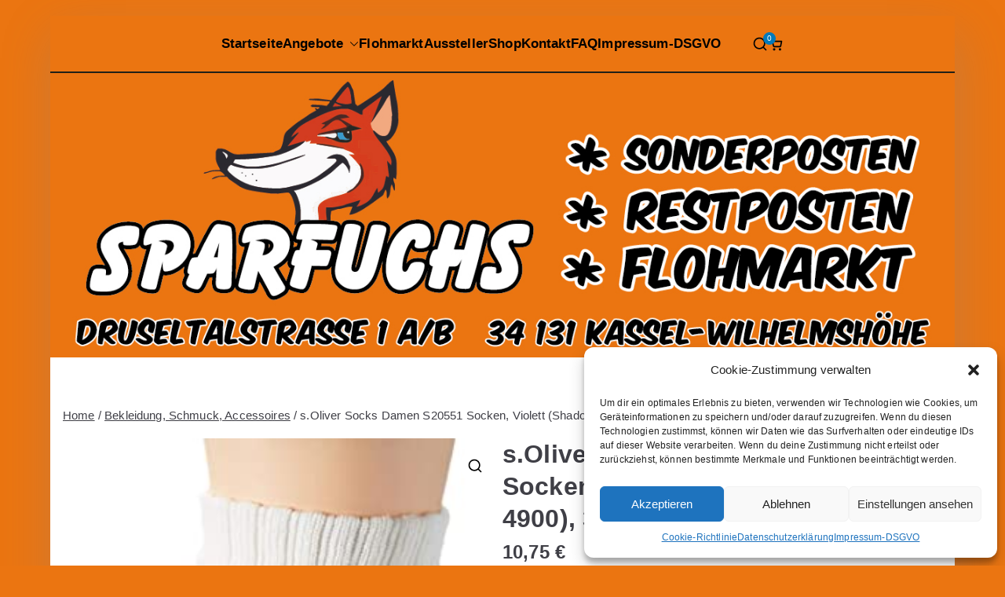

--- FILE ---
content_type: text/html; charset=UTF-8
request_url: https://sparfuchs-ks.de/produkt/s-oliver-socks-damen-s20551-socken-violett-shadow-purple-4900-39-40/
body_size: 20995
content:

<!doctype html>
		<html lang="de">
		
	<head>

				<meta charset="UTF-8">
		<meta name="viewport" content="width=device-width, initial-scale=1">
		<link rel="profile" href="http://gmpg.org/xfn/11">
		
		<title>s.Oliver Socks Damen S20551 Socken, Violett (Shadow Purple 4900), 39/40 &#8211; Sparfuchs &#8211; Kassel</title>
<meta name='robots' content='max-image-preview:large' />
<link rel='dns-prefetch' href='//www.googletagmanager.com' />
<link rel="alternate" type="application/rss+xml" title="Sparfuchs - Kassel &raquo; Feed" href="https://sparfuchs-ks.de/feed/" />
<link rel="alternate" type="application/rss+xml" title="Sparfuchs - Kassel &raquo; Kommentar-Feed" href="https://sparfuchs-ks.de/comments/feed/" />
<link rel="alternate" title="oEmbed (JSON)" type="application/json+oembed" href="https://sparfuchs-ks.de/wp-json/oembed/1.0/embed?url=https%3A%2F%2Fsparfuchs-ks.de%2Fprodukt%2Fs-oliver-socks-damen-s20551-socken-violett-shadow-purple-4900-39-40%2F" />
<link rel="alternate" title="oEmbed (XML)" type="text/xml+oembed" href="https://sparfuchs-ks.de/wp-json/oembed/1.0/embed?url=https%3A%2F%2Fsparfuchs-ks.de%2Fprodukt%2Fs-oliver-socks-damen-s20551-socken-violett-shadow-purple-4900-39-40%2F&#038;format=xml" />
<style id='wp-img-auto-sizes-contain-inline-css' type='text/css'>
img:is([sizes=auto i],[sizes^="auto," i]){contain-intrinsic-size:3000px 1500px}
/*# sourceURL=wp-img-auto-sizes-contain-inline-css */
</style>
<link rel='stylesheet' id='wc-blocks-checkout-style-css' href='https://sparfuchs-ks.de/wp/wp-content/plugins/woocommerce-payments/dist/blocks-checkout.css?ver=1.0' type='text/css' media='all' />
<link rel='stylesheet' id='wp-block-library-css' href='https://sparfuchs-ks.de/wp/wp-includes/css/dist/block-library/style.min.css?ver=6.9' type='text/css' media='all' />
<style id='global-styles-inline-css' type='text/css'>
:root{--wp--preset--aspect-ratio--square: 1;--wp--preset--aspect-ratio--4-3: 4/3;--wp--preset--aspect-ratio--3-4: 3/4;--wp--preset--aspect-ratio--3-2: 3/2;--wp--preset--aspect-ratio--2-3: 2/3;--wp--preset--aspect-ratio--16-9: 16/9;--wp--preset--aspect-ratio--9-16: 9/16;--wp--preset--color--black: #000000;--wp--preset--color--cyan-bluish-gray: #abb8c3;--wp--preset--color--white: #ffffff;--wp--preset--color--pale-pink: #f78da7;--wp--preset--color--vivid-red: #cf2e2e;--wp--preset--color--luminous-vivid-orange: #ff6900;--wp--preset--color--luminous-vivid-amber: #fcb900;--wp--preset--color--light-green-cyan: #7bdcb5;--wp--preset--color--vivid-green-cyan: #00d084;--wp--preset--color--pale-cyan-blue: #8ed1fc;--wp--preset--color--vivid-cyan-blue: #0693e3;--wp--preset--color--vivid-purple: #9b51e0;--wp--preset--gradient--vivid-cyan-blue-to-vivid-purple: linear-gradient(135deg,rgb(6,147,227) 0%,rgb(155,81,224) 100%);--wp--preset--gradient--light-green-cyan-to-vivid-green-cyan: linear-gradient(135deg,rgb(122,220,180) 0%,rgb(0,208,130) 100%);--wp--preset--gradient--luminous-vivid-amber-to-luminous-vivid-orange: linear-gradient(135deg,rgb(252,185,0) 0%,rgb(255,105,0) 100%);--wp--preset--gradient--luminous-vivid-orange-to-vivid-red: linear-gradient(135deg,rgb(255,105,0) 0%,rgb(207,46,46) 100%);--wp--preset--gradient--very-light-gray-to-cyan-bluish-gray: linear-gradient(135deg,rgb(238,238,238) 0%,rgb(169,184,195) 100%);--wp--preset--gradient--cool-to-warm-spectrum: linear-gradient(135deg,rgb(74,234,220) 0%,rgb(151,120,209) 20%,rgb(207,42,186) 40%,rgb(238,44,130) 60%,rgb(251,105,98) 80%,rgb(254,248,76) 100%);--wp--preset--gradient--blush-light-purple: linear-gradient(135deg,rgb(255,206,236) 0%,rgb(152,150,240) 100%);--wp--preset--gradient--blush-bordeaux: linear-gradient(135deg,rgb(254,205,165) 0%,rgb(254,45,45) 50%,rgb(107,0,62) 100%);--wp--preset--gradient--luminous-dusk: linear-gradient(135deg,rgb(255,203,112) 0%,rgb(199,81,192) 50%,rgb(65,88,208) 100%);--wp--preset--gradient--pale-ocean: linear-gradient(135deg,rgb(255,245,203) 0%,rgb(182,227,212) 50%,rgb(51,167,181) 100%);--wp--preset--gradient--electric-grass: linear-gradient(135deg,rgb(202,248,128) 0%,rgb(113,206,126) 100%);--wp--preset--gradient--midnight: linear-gradient(135deg,rgb(2,3,129) 0%,rgb(40,116,252) 100%);--wp--preset--font-size--small: 13px;--wp--preset--font-size--medium: 20px;--wp--preset--font-size--large: 36px;--wp--preset--font-size--x-large: 42px;--wp--preset--spacing--20: 0.44rem;--wp--preset--spacing--30: 0.67rem;--wp--preset--spacing--40: 1rem;--wp--preset--spacing--50: 1.5rem;--wp--preset--spacing--60: 2.25rem;--wp--preset--spacing--70: 3.38rem;--wp--preset--spacing--80: 5.06rem;--wp--preset--shadow--natural: 6px 6px 9px rgba(0, 0, 0, 0.2);--wp--preset--shadow--deep: 12px 12px 50px rgba(0, 0, 0, 0.4);--wp--preset--shadow--sharp: 6px 6px 0px rgba(0, 0, 0, 0.2);--wp--preset--shadow--outlined: 6px 6px 0px -3px rgb(255, 255, 255), 6px 6px rgb(0, 0, 0);--wp--preset--shadow--crisp: 6px 6px 0px rgb(0, 0, 0);}:root { --wp--style--global--content-size: 760px;--wp--style--global--wide-size: 1160px; }:where(body) { margin: 0; }.wp-site-blocks > .alignleft { float: left; margin-right: 2em; }.wp-site-blocks > .alignright { float: right; margin-left: 2em; }.wp-site-blocks > .aligncenter { justify-content: center; margin-left: auto; margin-right: auto; }:where(.wp-site-blocks) > * { margin-block-start: 24px; margin-block-end: 0; }:where(.wp-site-blocks) > :first-child { margin-block-start: 0; }:where(.wp-site-blocks) > :last-child { margin-block-end: 0; }:root { --wp--style--block-gap: 24px; }:root :where(.is-layout-flow) > :first-child{margin-block-start: 0;}:root :where(.is-layout-flow) > :last-child{margin-block-end: 0;}:root :where(.is-layout-flow) > *{margin-block-start: 24px;margin-block-end: 0;}:root :where(.is-layout-constrained) > :first-child{margin-block-start: 0;}:root :where(.is-layout-constrained) > :last-child{margin-block-end: 0;}:root :where(.is-layout-constrained) > *{margin-block-start: 24px;margin-block-end: 0;}:root :where(.is-layout-flex){gap: 24px;}:root :where(.is-layout-grid){gap: 24px;}.is-layout-flow > .alignleft{float: left;margin-inline-start: 0;margin-inline-end: 2em;}.is-layout-flow > .alignright{float: right;margin-inline-start: 2em;margin-inline-end: 0;}.is-layout-flow > .aligncenter{margin-left: auto !important;margin-right: auto !important;}.is-layout-constrained > .alignleft{float: left;margin-inline-start: 0;margin-inline-end: 2em;}.is-layout-constrained > .alignright{float: right;margin-inline-start: 2em;margin-inline-end: 0;}.is-layout-constrained > .aligncenter{margin-left: auto !important;margin-right: auto !important;}.is-layout-constrained > :where(:not(.alignleft):not(.alignright):not(.alignfull)){max-width: var(--wp--style--global--content-size);margin-left: auto !important;margin-right: auto !important;}.is-layout-constrained > .alignwide{max-width: var(--wp--style--global--wide-size);}body .is-layout-flex{display: flex;}.is-layout-flex{flex-wrap: wrap;align-items: center;}.is-layout-flex > :is(*, div){margin: 0;}body .is-layout-grid{display: grid;}.is-layout-grid > :is(*, div){margin: 0;}body{padding-top: 0px;padding-right: 0px;padding-bottom: 0px;padding-left: 0px;}a:where(:not(.wp-element-button)){text-decoration: underline;}:root :where(.wp-element-button, .wp-block-button__link){background-color: #32373c;border-width: 0;color: #fff;font-family: inherit;font-size: inherit;font-style: inherit;font-weight: inherit;letter-spacing: inherit;line-height: inherit;padding-top: calc(0.667em + 2px);padding-right: calc(1.333em + 2px);padding-bottom: calc(0.667em + 2px);padding-left: calc(1.333em + 2px);text-decoration: none;text-transform: inherit;}.has-black-color{color: var(--wp--preset--color--black) !important;}.has-cyan-bluish-gray-color{color: var(--wp--preset--color--cyan-bluish-gray) !important;}.has-white-color{color: var(--wp--preset--color--white) !important;}.has-pale-pink-color{color: var(--wp--preset--color--pale-pink) !important;}.has-vivid-red-color{color: var(--wp--preset--color--vivid-red) !important;}.has-luminous-vivid-orange-color{color: var(--wp--preset--color--luminous-vivid-orange) !important;}.has-luminous-vivid-amber-color{color: var(--wp--preset--color--luminous-vivid-amber) !important;}.has-light-green-cyan-color{color: var(--wp--preset--color--light-green-cyan) !important;}.has-vivid-green-cyan-color{color: var(--wp--preset--color--vivid-green-cyan) !important;}.has-pale-cyan-blue-color{color: var(--wp--preset--color--pale-cyan-blue) !important;}.has-vivid-cyan-blue-color{color: var(--wp--preset--color--vivid-cyan-blue) !important;}.has-vivid-purple-color{color: var(--wp--preset--color--vivid-purple) !important;}.has-black-background-color{background-color: var(--wp--preset--color--black) !important;}.has-cyan-bluish-gray-background-color{background-color: var(--wp--preset--color--cyan-bluish-gray) !important;}.has-white-background-color{background-color: var(--wp--preset--color--white) !important;}.has-pale-pink-background-color{background-color: var(--wp--preset--color--pale-pink) !important;}.has-vivid-red-background-color{background-color: var(--wp--preset--color--vivid-red) !important;}.has-luminous-vivid-orange-background-color{background-color: var(--wp--preset--color--luminous-vivid-orange) !important;}.has-luminous-vivid-amber-background-color{background-color: var(--wp--preset--color--luminous-vivid-amber) !important;}.has-light-green-cyan-background-color{background-color: var(--wp--preset--color--light-green-cyan) !important;}.has-vivid-green-cyan-background-color{background-color: var(--wp--preset--color--vivid-green-cyan) !important;}.has-pale-cyan-blue-background-color{background-color: var(--wp--preset--color--pale-cyan-blue) !important;}.has-vivid-cyan-blue-background-color{background-color: var(--wp--preset--color--vivid-cyan-blue) !important;}.has-vivid-purple-background-color{background-color: var(--wp--preset--color--vivid-purple) !important;}.has-black-border-color{border-color: var(--wp--preset--color--black) !important;}.has-cyan-bluish-gray-border-color{border-color: var(--wp--preset--color--cyan-bluish-gray) !important;}.has-white-border-color{border-color: var(--wp--preset--color--white) !important;}.has-pale-pink-border-color{border-color: var(--wp--preset--color--pale-pink) !important;}.has-vivid-red-border-color{border-color: var(--wp--preset--color--vivid-red) !important;}.has-luminous-vivid-orange-border-color{border-color: var(--wp--preset--color--luminous-vivid-orange) !important;}.has-luminous-vivid-amber-border-color{border-color: var(--wp--preset--color--luminous-vivid-amber) !important;}.has-light-green-cyan-border-color{border-color: var(--wp--preset--color--light-green-cyan) !important;}.has-vivid-green-cyan-border-color{border-color: var(--wp--preset--color--vivid-green-cyan) !important;}.has-pale-cyan-blue-border-color{border-color: var(--wp--preset--color--pale-cyan-blue) !important;}.has-vivid-cyan-blue-border-color{border-color: var(--wp--preset--color--vivid-cyan-blue) !important;}.has-vivid-purple-border-color{border-color: var(--wp--preset--color--vivid-purple) !important;}.has-vivid-cyan-blue-to-vivid-purple-gradient-background{background: var(--wp--preset--gradient--vivid-cyan-blue-to-vivid-purple) !important;}.has-light-green-cyan-to-vivid-green-cyan-gradient-background{background: var(--wp--preset--gradient--light-green-cyan-to-vivid-green-cyan) !important;}.has-luminous-vivid-amber-to-luminous-vivid-orange-gradient-background{background: var(--wp--preset--gradient--luminous-vivid-amber-to-luminous-vivid-orange) !important;}.has-luminous-vivid-orange-to-vivid-red-gradient-background{background: var(--wp--preset--gradient--luminous-vivid-orange-to-vivid-red) !important;}.has-very-light-gray-to-cyan-bluish-gray-gradient-background{background: var(--wp--preset--gradient--very-light-gray-to-cyan-bluish-gray) !important;}.has-cool-to-warm-spectrum-gradient-background{background: var(--wp--preset--gradient--cool-to-warm-spectrum) !important;}.has-blush-light-purple-gradient-background{background: var(--wp--preset--gradient--blush-light-purple) !important;}.has-blush-bordeaux-gradient-background{background: var(--wp--preset--gradient--blush-bordeaux) !important;}.has-luminous-dusk-gradient-background{background: var(--wp--preset--gradient--luminous-dusk) !important;}.has-pale-ocean-gradient-background{background: var(--wp--preset--gradient--pale-ocean) !important;}.has-electric-grass-gradient-background{background: var(--wp--preset--gradient--electric-grass) !important;}.has-midnight-gradient-background{background: var(--wp--preset--gradient--midnight) !important;}.has-small-font-size{font-size: var(--wp--preset--font-size--small) !important;}.has-medium-font-size{font-size: var(--wp--preset--font-size--medium) !important;}.has-large-font-size{font-size: var(--wp--preset--font-size--large) !important;}.has-x-large-font-size{font-size: var(--wp--preset--font-size--x-large) !important;}
/*# sourceURL=global-styles-inline-css */
</style>

<link rel='stylesheet' id='maintenance-mode-for-woocommerce-css' href='https://sparfuchs-ks.de/wp/wp-content/plugins/maintenance-mode-for-woocommerce/public/css/nf-maintenance-public.css?ver=1.0.17' type='text/css' media='all' />
<link rel='stylesheet' id='photoswipe-css' href='https://sparfuchs-ks.de/wp/wp-content/plugins/woocommerce/assets/css/photoswipe/photoswipe.min.css?ver=8.1.3' type='text/css' media='all' />
<link rel='stylesheet' id='photoswipe-default-skin-css' href='https://sparfuchs-ks.de/wp/wp-content/plugins/woocommerce/assets/css/photoswipe/default-skin/default-skin.min.css?ver=8.1.3' type='text/css' media='all' />
<style id='woocommerce-inline-inline-css' type='text/css'>
.woocommerce form .form-row .required { visibility: visible; }
/*# sourceURL=woocommerce-inline-inline-css */
</style>
<link rel='stylesheet' id='cmplz-general-css' href='https://sparfuchs-ks.de/wp/wp-content/plugins/complianz-gdpr/assets/css/cookieblocker.min.css?ver=6.5.4' type='text/css' media='all' />
<style id='dominant-color-styles-inline-css' type='text/css'>
img[data-dominant-color]:not(.has-transparency) { background-color: var(--dominant-color); }
/*# sourceURL=dominant-color-styles-inline-css */
</style>
<link rel='stylesheet' id='WCPAY_PAYMENT_REQUEST-css' href='https://sparfuchs-ks.de/wp/wp-content/plugins/woocommerce-payments/dist/payment-request.css?ver=6.5.0' type='text/css' media='all' />
<link rel='stylesheet' id='font-awesome-css' href='https://sparfuchs-ks.de/wp/wp-content/themes/zakra/assets/lib/font-awesome/css/font-awesome.min.css?ver=4.7.0' type='text/css' media='all' />
<link rel='stylesheet' id='zakra-style-css' href='https://sparfuchs-ks.de/wp/wp-content/themes/zakra/style.css?ver=3.0.2' type='text/css' media='all' />
<style id='zakra-style-inline-css' type='text/css'>
.zak-container{max-width:1200px;} .zak-container--boxed .zak-site{max-width:1200px;}@media screen and (min-width: 768px) {.zak-primary{width:75%;}.zak-secondary {width:25%;}}body.custom-background{background-color:eb7511;}.zak-header, .zak-post, .zak-secondary, .zak-footer-bar, .zak-primary-nav .sub-menu, .zak-primary-nav .sub-menu li, .posts-navigation, #comments, .post-navigation, blockquote, .wp-block-quote, .zak-posts .zak-post{border-color:rgb(255,247,247);}hr .zak-container--separate, {background-color:rgb(255,247,247);}.entry-content a{color:rgb(31,126,198);}.zak-entry-footer a:hover,
				.entry-button:hover,
				.zak-entry-footer a:hover,
				.entry-content a:hover,
				.pagebuilder-content a:hover, .pagebuilder-content a:hover{color:rgb(23,72,158);}.entry-button:hover .zak-icon{fill:rgb(23,72,158);}.zak-content{background-color:rgb(255,255,255);}body{font-weight:400;font-size:15px;line-height:1.8;}.site-title{color:#blank;}.zak-main-header{background-color:rgb(235,117,17);background-size:contain;}.zak-header{border-bottom-width:2px;}.zak-header{border-bottom-color:rgb(33,32,24);}.zak-header-buttons .zak-header-button--1 .zak-button{color:rgb(0,0,0);}.zak-header-buttons .zak-header-button--1 .zak-button:hover{color:rgb(255,255,255);}.zak-header .main-navigation{border-bottom-color:rgb(255,255,255);}.zak-primary-nav ul li a, .zak-primary-nav.zak-menu-item--layout-2 > ul > li > a{color:rgb(0,0,0);}.zak-primary-nav ul li .zak-icon, .zak-primary-nav.zak-menu-item--layout-2 > ul > li > .zak-icon{fill:rgb(0,0,0);}.zak-primary-nav ul li:hover > a, .zak-primary-nav.zak-menu-item--layout-2 > ul > li:hover > a{color:rgb(0,0,0);}.zak-primary-nav ul li:hover > .zak-icon, .zak-primary-nav.zak-menu-item--layout-2 > ul > li:hover > .zak-icon{fill:rgb(0,0,0);}.zak-primary-nav ul li:active > a, .zak-primary-nav ul > li:not(.zak-header-button).current_page_item > a, .zak-primary-nav ul > li:not(.zak-header-button).current_page_ancestor > a, .zak-primary-nav ul > li:not(.zak-header-button).current-menu-item > a, .zak-primary-nav ul > li:not(.zak-header-button).current-menu-ancestor > a{color:rgb(0,0,0);}.zak-primary-nav.zak-layout-1-style-2 ul > li:not(.zak-header-button).current_page_item > a::before, .zak-primary-nav.zak-layout-1-style-2 ul > li:not(.zak-header-button).current_page_ancestor > a::before, .zak-primary-nav.zak-layout-1-style-2 ul > li:not(.zak-header-button).current-menu-item > a::before, .zak-primary-nav.zak-layout-1-style-2 ul > li:not(.zak-header-button).current-menu-ancestor > a::before, .zak-primary-nav.zak-layout-1-style-3 ul > li:not(.zak-header-button).current_page_item > a::before, .zak-primary-nav.zak-layout-1-style-3 ul > li:not(.zak-header-button).current_page_ancestor > a::before, .zak-primary-nav.zak-layout-1-style-3 ul > li:not(.zak-header-button).current-menu-item > a::before, .zak-primary-nav.zak-layout-1-style-3 ul > li:not(.zak-header-button).current-menu-ancestor > a::before, .zak-primary-nav.zak-layout-1-style-4 ul > li:not(.zak-header-button).current_page_item > a::before, .zak-primary-nav.zak-layout-1-style-4 ul > li:not(.zak-header-button).current_page_ancestor > a::before, .zak-primary-nav.zak-layout-1-style-4 ul > li:not(.zak-header-button).current-menu-item > a::before, .zak-primary-nav.zak-layout-1-style-4 ul > li:not(.zak-header-button).current-menu-ancestor > a::before{background-color:rgb(0,0,0);}.zak-primary-nav ul li:hover > .zak-icon, .zak-primary-nav.zak-menu-item--layout-2 > ul > li span{fill:rgb(0,0,0);}.zak-primary-nav ul li a{font-weight:700;font-size:1.728rem;line-height:1.8;}.zak-page-header .breadcrumb-trail ul li{font-size:14px;}.zak-footer-cols{background-color:rgb(235,117,17);}.zak-footer .zak-footer-cols a, .zak-footer-col .widget ul a{color:#FFF;}.zak-footer-cols{border-top-width:0px;}.zak-footer-cols ul li{border-bottom-width:0px;}.zak-footer-bar{background-color:rgb(235,117,17);}.zak-footer-bar{color:#fafafa;}.zak-footer-bar{border-top-width:1px;}.zak-footer-bar{border-top-color:rgb(10,9,9);}
/*# sourceURL=zakra-style-inline-css */
</style>
<link rel='stylesheet' id='zakra-woocommerce-style-css' href='https://sparfuchs-ks.de/wp/wp-content/themes/zakra/woocommerce.css?ver=3.0.2' type='text/css' media='all' />
<style id='zakra-woocommerce-style-inline-css' type='text/css'>

			@font-face {
				font-family: "star";
				src: url("https://sparfuchs-ks.de/wp/wp-content/plugins/woocommerce/assets/fonts/star.eot");
				src: url("https://sparfuchs-ks.de/wp/wp-content/plugins/woocommerce/assets/fonts/star.eot?#iefix") format("embedded-opentype"),
					url("https://sparfuchs-ks.de/wp/wp-content/plugins/woocommerce/assets/fonts/star.woff") format("woff"),
					url("https://sparfuchs-ks.de/wp/wp-content/plugins/woocommerce/assets/fonts/star.ttf") format("truetype"),
					url("https://sparfuchs-ks.de/wp/wp-content/plugins/woocommerce/assets/fonts/star.svg#star") format("svg");
				font-weight: normal;
				font-style: normal;
			}
			@font-face {
				font-family: "WooCommerce";
				src: url("https://sparfuchs-ks.de/wp/wp-content/plugins/woocommerce/assets/fonts/WooCommerce.eot");
				src: url("https://sparfuchs-ks.de/wp/wp-content/plugins/woocommerce/assets/fonts/WooCommerce.eot?#iefix") format("embedded-opentype"),
					url("https://sparfuchs-ks.de/wp/wp-content/plugins/woocommerce/assets/fonts/WooCommerce.woff") format("woff"),
					url("https://sparfuchs-ks.de/wp/wp-content/plugins/woocommerce/assets/fonts/WooCommerce.ttf") format("truetype"),
					url("https://sparfuchs-ks.de/wp/wp-content/plugins/woocommerce/assets/fonts/WooCommerce.svg#star") format("svg");
				font-weight: normal;
				font-style: normal;
			}
			
/*# sourceURL=zakra-woocommerce-style-inline-css */
</style>
<link rel='stylesheet' id='woocommerce-gzd-layout-css' href='https://sparfuchs-ks.de/wp/wp-content/plugins/woocommerce-germanized/assets/css/layout.min.css?ver=3.13.5' type='text/css' media='all' />
<style id='woocommerce-gzd-layout-inline-css' type='text/css'>
.woocommerce-checkout .shop_table { background-color: #eeeeee; } .product p.deposit-packaging-type { font-size: 1.25em !important; } p.woocommerce-shipping-destination { display: none; }
                .wc-gzd-nutri-score-value-a {
                    background: url(https://sparfuchs-ks.de/wp/wp-content/plugins/woocommerce-germanized/assets/images/nutri-score-a.svg) no-repeat;
                }
                .wc-gzd-nutri-score-value-b {
                    background: url(https://sparfuchs-ks.de/wp/wp-content/plugins/woocommerce-germanized/assets/images/nutri-score-b.svg) no-repeat;
                }
                .wc-gzd-nutri-score-value-c {
                    background: url(https://sparfuchs-ks.de/wp/wp-content/plugins/woocommerce-germanized/assets/images/nutri-score-c.svg) no-repeat;
                }
                .wc-gzd-nutri-score-value-d {
                    background: url(https://sparfuchs-ks.de/wp/wp-content/plugins/woocommerce-germanized/assets/images/nutri-score-d.svg) no-repeat;
                }
                .wc-gzd-nutri-score-value-e {
                    background: url(https://sparfuchs-ks.de/wp/wp-content/plugins/woocommerce-germanized/assets/images/nutri-score-e.svg) no-repeat;
                }
            
/*# sourceURL=woocommerce-gzd-layout-inline-css */
</style>
<script type="text/javascript" src="https://sparfuchs-ks.de/wp/wp-includes/js/jquery/jquery.min.js?ver=3.7.1" id="jquery-core-js"></script>
<script type="text/javascript" src="https://sparfuchs-ks.de/wp/wp-includes/js/jquery/jquery-migrate.min.js?ver=3.4.1" id="jquery-migrate-js"></script>
<script type="text/javascript" id="WCPAY_ASSETS-js-extra">
/* <![CDATA[ */
var wcpayAssets = {"url":"https://sparfuchs-ks.de/wp/wp-content/plugins/woocommerce-payments/dist/"};
//# sourceURL=WCPAY_ASSETS-js-extra
/* ]]> */
</script>

<!-- Von Site Kit hinzugefügtes Google-Analytics-Snippet -->
<script data-service="google-analytics" data-category="statistics" type="text/plain" data-cmplz-src="https://www.googletagmanager.com/gtag/js?id=UA-138094226-1" id="google_gtagjs-js" async></script>
<script type="text/javascript" id="google_gtagjs-js-after">
/* <![CDATA[ */
window.dataLayer = window.dataLayer || [];function gtag(){dataLayer.push(arguments);}
gtag('set', 'linker', {"domains":["sparfuchs-ks.de"]} );
gtag("js", new Date());
gtag("set", "developer_id.dZTNiMT", true);
gtag("config", "UA-138094226-1", {"anonymize_ip":true});
gtag("config", "G-3EVL9VJLQH");
//# sourceURL=google_gtagjs-js-after
/* ]]> */
</script>

<!-- Ende des von Site Kit hinzugefügten Google-Analytics-Snippets -->
<link rel="https://api.w.org/" href="https://sparfuchs-ks.de/wp-json/" /><link rel="alternate" title="JSON" type="application/json" href="https://sparfuchs-ks.de/wp-json/wp/v2/product/7298" /><link rel="EditURI" type="application/rsd+xml" title="RSD" href="https://sparfuchs-ks.de/wp/xmlrpc.php?rsd" />
<meta name="generator" content="WordPress 6.9" />
<meta name="generator" content="WooCommerce 8.1.3" />
<link rel="canonical" href="https://sparfuchs-ks.de/produkt/s-oliver-socks-damen-s20551-socken-violett-shadow-purple-4900-39-40/" />
<link rel='shortlink' href='https://sparfuchs-ks.de/?p=7298' />
<meta name="generator" content="Site Kit by Google 1.110.0" /><meta name="generator" content="Performance Lab 2.6.1; modules: images/webp-support, images/webp-uploads, images/dominant-color-images">
<style>.cmplz-hidden{display:none!important;}</style><!-- Google site verification - Google Listings & Ads -->
<meta name="google-site-verification" content="8XEaNRFcta_XltVmoyWLfPAHYdoj9hkBee7QxVcygoU" />
	<noscript><style>.woocommerce-product-gallery{ opacity: 1 !important; }</style></noscript>
				<script data-service="facebook" data-category="marketing"  type="text/plain">
				!function(f,b,e,v,n,t,s){if(f.fbq)return;n=f.fbq=function(){n.callMethod?
					n.callMethod.apply(n,arguments):n.queue.push(arguments)};if(!f._fbq)f._fbq=n;
					n.push=n;n.loaded=!0;n.version='2.0';n.queue=[];t=b.createElement(e);t.async=!0;
					t.src=v;s=b.getElementsByTagName(e)[0];s.parentNode.insertBefore(t,s)}(window,
					document,'script','https://connect.facebook.net/en_US/fbevents.js');
			</script>
			<!-- WooCommerce Facebook Integration Begin -->
			<script data-service="facebook" data-category="marketing"  type="text/plain">

				fbq('init', '730505051881038', {}, {
    "agent": "woocommerce-8.1.3-3.0.33"
});

				fbq( 'track', 'PageView', {
    "source": "woocommerce",
    "version": "8.1.3",
    "pluginVersion": "3.0.33"
} );

				document.addEventListener( 'DOMContentLoaded', function() {
					jQuery && jQuery( function( $ ) {
						// Insert placeholder for events injected when a product is added to the cart through AJAX.
						$( document.body ).append( '<div class=\"wc-facebook-pixel-event-placeholder\"></div>' );
					} );
				}, false );

			</script>
			<!-- WooCommerce Facebook Integration End -->
			<noscript><style>.lazyload[data-src]{display:none !important;}</style></noscript><style>.lazyload{background-image:none !important;}.lazyload:before{background-image:none !important;}</style>
		<style type="text/css">
			            .site-title {
                position: absolute;
                clip: rect(1px, 1px, 1px, 1px);
            }

			
			            .site-description {
                position: absolute;
                clip: rect(1px, 1px, 1px, 1px);
            }

					</style>

		<style type="text/css" id="custom-background-css">
body.custom-background { background-color: #eb7511; }
</style>
	
		<!-- Global site tag (gtag.js) - Google Ads: AW-848496605 - Google Listings & Ads -->
		<script type="text/plain" data-service="google-analytics" data-category="statistics" async data-cmplz-src="https://www.googletagmanager.com/gtag/js?id=AW-848496605"></script>
		<script>
			window.dataLayer = window.dataLayer || [];
			function gtag() { dataLayer.push(arguments); }

			gtag('js', new Date());
			gtag('set', 'developer_id.dOGY3NW', true);
			gtag('config', 'AW-848496605', {
				'groups': 'GLA',
				'send_page_view': false
			});
		</script>

		
	</head>

<body data-cmplz=1 class="wp-singular product-template-default single single-product postid-7298 custom-background wp-theme-zakra theme-zakra woocommerce woocommerce-page woocommerce-no-js zak-site-layout--contained zak-container--boxed zak-content-area--bordered woocommerce-active">

<script type="text/javascript">
/* <![CDATA[ */
gtag("event", "page_view", {send_to: "GLA"});
/* ]]> */
</script>

		<div id="page" class="zak-site">
				<a class="skip-link screen-reader-text" href="#zak-content">Zum Inhalt springen</a>
		
		<header id="zak-masthead" class="zak-header zak-layout-1 zak-layout-1-style-2">
		
			
					<div class="zak-main-header">
			<div class="zak-container">
				<div class="zak-row">
		
	<div class="zak-header-col zak-header-col--1">

		
<div class="site-branding">
		<div class="site-info-wrap">
		
		<p class="site-title ">
		<a href="https://sparfuchs-ks.de/" rel="home">Sparfuchs &#8211; Kassel</a>
	</p>


				<p class="site-description ">der auf Dauer günstige Markt!</p>
		</div>
</div><!-- .site-branding -->

	</div> <!-- /.zak-header__block--one -->


	<div class="zak-header-col zak-header-col--2">

					
<nav id="zak-primary-nav" class="zak-main-nav main-navigation zak-primary-nav zak-layout-1 zak-layout-1-style-2 zak-extra-menus">
	<ul id="zak-primary-menu" class="zak-primary-menu"><li id="menu-item-3317" class="menu-item menu-item-type-post_type menu-item-object-page menu-item-home menu-item-3317"><a href="https://sparfuchs-ks.de/">Startseite</a></li>
<li id="menu-item-7420" class="menu-item menu-item-type-custom menu-item-object-custom menu-item-has-children menu-item-7420"><a href="#">Angebote<span role="button" tabindex="0" class="zak-submenu-toggle" onkeypress=""><svg class="zak-icon zak-dropdown-icon" xmlns="http://www.w3.org/2000/svg" xml:space="preserve" viewBox="0 0 24 24"><path d="M12 17.5c-.3 0-.5-.1-.7-.3l-9-9c-.4-.4-.4-1 0-1.4s1-.4 1.4 0l8.3 8.3 8.3-8.3c.4-.4 1-.4 1.4 0s.4 1 0 1.4l-9 9c-.2.2-.4.3-.7.3z"/></svg></span></a>
<ul class="sub-menu">
	<li id="menu-item-7435" class="menu-item menu-item-type-post_type menu-item-object-page menu-item-7435"><a href="https://sparfuchs-ks.de/bekleidung/">BEKLEIDUNG</a></li>
	<li id="menu-item-7433" class="menu-item menu-item-type-post_type menu-item-object-page menu-item-7433"><a href="https://sparfuchs-ks.de/buecher/">BÜCHER</a></li>
	<li id="menu-item-7430" class="menu-item menu-item-type-post_type menu-item-object-page menu-item-7430"><a href="https://sparfuchs-ks.de/moebel/">MÖBEL</a></li>
	<li id="menu-item-7429" class="menu-item menu-item-type-post_type menu-item-object-page menu-item-7429"><a href="https://sparfuchs-ks.de/getraenke/">GETRÄNKE</a></li>
	<li id="menu-item-7434" class="menu-item menu-item-type-post_type menu-item-object-page menu-item-7434"><a href="https://sparfuchs-ks.de/haushalt-deko/">HAUSHALT/DEKO</a></li>
	<li id="menu-item-7432" class="menu-item menu-item-type-post_type menu-item-object-page menu-item-7432"><a href="https://sparfuchs-ks.de/tierbedarf/">TIERBEDARF</a></li>
	<li id="menu-item-7431" class="menu-item menu-item-type-post_type menu-item-object-page menu-item-7431"><a href="https://sparfuchs-ks.de/werkzeug/">WERKZEUG</a></li>
</ul>
</li>
<li id="menu-item-11361" class="menu-item menu-item-type-post_type menu-item-object-page menu-item-11361"><a href="https://sparfuchs-ks.de/flohmarkt/">Flohmarkt</a></li>
<li id="menu-item-5405" class="menu-item menu-item-type-post_type menu-item-object-page menu-item-5405"><a href="https://sparfuchs-ks.de/aussteller/">Aussteller</a></li>
<li id="menu-item-3324" class="menu-item menu-item-type-post_type menu-item-object-page current_page_parent menu-item-3324"><a href="https://sparfuchs-ks.de/shop/">Shop</a></li>
<li id="menu-item-4570" class="menu-item menu-item-type-post_type menu-item-object-page menu-item-4570"><a href="https://sparfuchs-ks.de/kontakt/">Kontakt</a></li>
<li id="menu-item-3319" class="menu-item menu-item-type-post_type menu-item-object-page menu-item-3319"><a href="https://sparfuchs-ks.de/faq/">FAQ</a></li>
<li id="menu-item-3320" class="menu-item menu-item-type-post_type menu-item-object-page menu-item-3320"><a href="https://sparfuchs-ks.de/impressum-dsgvo/">Impressum-DSGVO</a></li>
<li class="menu-item menu-item-has-children zak-menu-extras-wrap">
							<span class="submenu-expand" >
								<i class="fa fa-ellipsis-v"></i>
							</span >
							
							<ul class="sub-menu" id = "zak-menu-extras" >
							</ul >
						</li > <!-- /.zak-menu-extras-wrap --></ul></nav><!-- #zak-primary-nav -->


    <div class="zak-header-actions zak-header-actions--desktop">

		            <div class="zak-header-action zak-header-search">
                <a href="#" class="zak-header-search__toggle">
					<svg class="zak-icon zakra-icon--magnifying-glass" xmlns="http://www.w3.org/2000/svg" viewBox="0 0 24 24"><path d="M21 22c-.3 0-.5-.1-.7-.3L16.6 18c-1.5 1.2-3.5 2-5.6 2-5 0-9-4-9-9s4-9 9-9 9 4 9 9c0 2.1-.7 4.1-2 5.6l3.7 3.7c.4.4.4 1 0 1.4-.2.2-.4.3-.7.3zM11 4c-3.9 0-7 3.1-7 7s3.1 7 7 7c1.9 0 3.6-.8 4.9-2 0 0 0-.1.1-.1s0 0 .1-.1c1.2-1.3 2-3 2-4.9C18 7.1 14.9 4 11 4z" /></svg>                </a>
				
<div class="zak-search-container">
<form role="search" method="get" class="zak-search-form" action="https://sparfuchs-ks.de/">
	<label class="zak-search-field-label">
		<div class="zak-icon--search">

			<svg class="zak-icon zakra-icon--magnifying-glass" xmlns="http://www.w3.org/2000/svg" viewBox="0 0 24 24"><path d="M21 22c-.3 0-.5-.1-.7-.3L16.6 18c-1.5 1.2-3.5 2-5.6 2-5 0-9-4-9-9s4-9 9-9 9 4 9 9c0 2.1-.7 4.1-2 5.6l3.7 3.7c.4.4.4 1 0 1.4-.2.2-.4.3-.7.3zM11 4c-3.9 0-7 3.1-7 7s3.1 7 7 7c1.9 0 3.6-.8 4.9-2 0 0 0-.1.1-.1s0 0 .1-.1c1.2-1.3 2-3 2-4.9C18 7.1 14.9 4 11 4z" /></svg>
		</div>

		<span class="screen-reader-text">Search for:</span>

		<input type="search"
		       class="zak-search-field"
		       placeholder="Type &amp; hit Enter &hellip;"
		       value=""
		       name="s"
		       title="Search for:"
		>
	</label>

	<input type="submit" class="zak-search-submit"
	       value="Search" />
</form>
<button class="zak-icon--close" role="button">
</button>
</div>
            </div>
			
		
            <div class="zak-header-action">
								<li class="menu-item zak-menu-item zak-menu-item-cart "><a class="cart-page-link" href="https://sparfuchs-ks.de/warenkorb/" title="Warenkorb anschauen"><svg class="zak-icon zakra-icon--cart" xmlns="http://www.w3.org/2000/svg" xml:space="preserve" viewBox="0 0 24 24"><path d="M18.5 22c-1 0-1.8-.8-1.8-1.8s.8-1.8 1.8-1.8 1.8.8 1.8 1.8-.8 1.8-1.8 1.8zm0-2c-.2 0-.2 0-.2.2s0 .2.2.2.2 0 .2-.2 0-.2-.2-.2zm-8.9 2c-1 0-1.8-.8-1.8-1.8s.8-1.8 1.8-1.8 1.8.8 1.8 1.8-.8 1.8-1.8 1.8zm0-2c-.2 0-.2 0-.2.2s0 .2.2.2.2 0 .2-.2 0-.2-.2-.2zm8.4-2.9h-7.9c-1.3 0-2.4-.9-2.6-2.2L6.1 8.2v-.1L5.4 4H3c-.6 0-1-.4-1-1s.4-1 1-1h3.3c.5 0 .9.4 1 .8L8 7h12.9c.3 0 .6.1.8.4.2.2.3.5.2.8L20.6 15c-.3 1.3-1.3 2.1-2.6 2.1zM8.3 9l1.2 5.6c.1.4.4.5.6.5H18c.1 0 .5 0 .6-.5L19.7 9H8.3z"/></svg><span class="count">0</span></a></li>            </div>
		    </div> <!-- #zak-header-actions -->

	

<div class="zak-toggle-menu "

	>

	
	<button class="zak-menu-toggle"
			aria-label="Primäres Menü" >

		<svg class="zak-icon zakra-icon--magnifying-glass-bars" xmlns="http://www.w3.org/2000/svg" viewBox="0 0 24 24"><path d="M17 20H3a1 1 0 0 1 0-2h14a1 1 0 0 1 0 2Zm4-2a1 1 0 0 1-.71-.29L18 15.4a6.29 6.29 0 0 1-10-5A6.43 6.43 0 0 1 14.3 4a6.31 6.31 0 0 1 6.3 6.3 6.22 6.22 0 0 1-1.2 3.7l2.31 2.3a1 1 0 0 1 0 1.42A1 1 0 0 1 21 18ZM14.3 6a4.41 4.41 0 0 0-4.3 4.4 4.25 4.25 0 0 0 4.3 4.2 4.36 4.36 0 0 0 4.3-4.3A4.36 4.36 0 0 0 14.3 6ZM6 14H3a1 1 0 0 1 0-2h3a1 1 0 0 1 0 2Zm0-6H3a1 1 0 0 1 0-2h3a1 1 0 0 1 0 2Z" /></svg>
	</button> <!-- /.zak-menu-toggle -->

	<nav id="zak-mobile-nav" class="zak-main-nav zak-mobile-nav"

		>

		<div class="zak-mobile-nav__header">
							
<div class="zak-search-container">
<form role="search" method="get" class="zak-search-form" action="https://sparfuchs-ks.de/">
	<label class="zak-search-field-label">
		<div class="zak-icon--search">

			<svg class="zak-icon zakra-icon--magnifying-glass" xmlns="http://www.w3.org/2000/svg" viewBox="0 0 24 24"><path d="M21 22c-.3 0-.5-.1-.7-.3L16.6 18c-1.5 1.2-3.5 2-5.6 2-5 0-9-4-9-9s4-9 9-9 9 4 9 9c0 2.1-.7 4.1-2 5.6l3.7 3.7c.4.4.4 1 0 1.4-.2.2-.4.3-.7.3zM11 4c-3.9 0-7 3.1-7 7s3.1 7 7 7c1.9 0 3.6-.8 4.9-2 0 0 0-.1.1-.1s0 0 .1-.1c1.2-1.3 2-3 2-4.9C18 7.1 14.9 4 11 4z" /></svg>
		</div>

		<span class="screen-reader-text">Search for:</span>

		<input type="search"
		       class="zak-search-field"
		       placeholder="Type &amp; hit Enter &hellip;"
		       value=""
		       name="s"
		       title="Search for:"
		>
	</label>

	<input type="submit" class="zak-search-submit"
	       value="Search" />
</form>
<button class="zak-icon--close" role="button">
</button>
</div>
			
			<!-- Mobile nav close icon. -->
			<button id="zak-mobile-nav-close" class="zak-mobile-nav-close" aria-label="Close Button">
				<svg class="zak-icon zakra-icon--x-mark" xmlns="http://www.w3.org/2000/svg" viewBox="0 0 24 24"><path d="m14 12 7.6-7.6c.6-.6.6-1.5 0-2-.6-.6-1.5-.6-2 0L12 10 4.4 2.4c-.6-.6-1.5-.6-2 0s-.6 1.5 0 2L10 12l-7.6 7.6c-.6.6-.6 1.5 0 2 .3.3.6.4 1 .4s.7-.1 1-.4L12 14l7.6 7.6c.3.3.6.4 1 .4s.7-.1 1-.4c.6-.6.6-1.5 0-2L14 12z" /></svg>			</button>
		</div> <!-- /.zak-mobile-nav__header -->

		<ul id="zak-mobile-menu" class="zak-mobile-menu"><li class="menu-item menu-item-type-post_type menu-item-object-page menu-item-home menu-item-3317"><a href="https://sparfuchs-ks.de/">Startseite</a></li>
<li class="menu-item menu-item-type-custom menu-item-object-custom menu-item-has-children menu-item-7420"><a href="#">Angebote</a><span role="button" tabindex="0" class="zak-submenu-toggle" onkeypress=""><svg class="zak-icon zak-dropdown-icon" xmlns="http://www.w3.org/2000/svg" xml:space="preserve" viewBox="0 0 24 24"><path d="M12 17.5c-.3 0-.5-.1-.7-.3l-9-9c-.4-.4-.4-1 0-1.4s1-.4 1.4 0l8.3 8.3 8.3-8.3c.4-.4 1-.4 1.4 0s.4 1 0 1.4l-9 9c-.2.2-.4.3-.7.3z"/></svg></span>
<ul class="sub-menu">
	<li class="menu-item menu-item-type-post_type menu-item-object-page menu-item-7435"><a href="https://sparfuchs-ks.de/bekleidung/">BEKLEIDUNG</a></li>
	<li class="menu-item menu-item-type-post_type menu-item-object-page menu-item-7433"><a href="https://sparfuchs-ks.de/buecher/">BÜCHER</a></li>
	<li class="menu-item menu-item-type-post_type menu-item-object-page menu-item-7430"><a href="https://sparfuchs-ks.de/moebel/">MÖBEL</a></li>
	<li class="menu-item menu-item-type-post_type menu-item-object-page menu-item-7429"><a href="https://sparfuchs-ks.de/getraenke/">GETRÄNKE</a></li>
	<li class="menu-item menu-item-type-post_type menu-item-object-page menu-item-7434"><a href="https://sparfuchs-ks.de/haushalt-deko/">HAUSHALT/DEKO</a></li>
	<li class="menu-item menu-item-type-post_type menu-item-object-page menu-item-7432"><a href="https://sparfuchs-ks.de/tierbedarf/">TIERBEDARF</a></li>
	<li class="menu-item menu-item-type-post_type menu-item-object-page menu-item-7431"><a href="https://sparfuchs-ks.de/werkzeug/">WERKZEUG</a></li>
</ul>
</li>
<li class="menu-item menu-item-type-post_type menu-item-object-page menu-item-11361"><a href="https://sparfuchs-ks.de/flohmarkt/">Flohmarkt</a></li>
<li class="menu-item menu-item-type-post_type menu-item-object-page menu-item-5405"><a href="https://sparfuchs-ks.de/aussteller/">Aussteller</a></li>
<li class="menu-item menu-item-type-post_type menu-item-object-page current_page_parent menu-item-3324"><a href="https://sparfuchs-ks.de/shop/">Shop</a></li>
<li class="menu-item menu-item-type-post_type menu-item-object-page menu-item-4570"><a href="https://sparfuchs-ks.de/kontakt/">Kontakt</a></li>
<li class="menu-item menu-item-type-post_type menu-item-object-page menu-item-3319"><a href="https://sparfuchs-ks.de/faq/">FAQ</a></li>
<li class="menu-item menu-item-type-post_type menu-item-object-page menu-item-3320"><a href="https://sparfuchs-ks.de/impressum-dsgvo/">Impressum-DSGVO</a></li>
<li class="menu-item menu-item-has-children zak-menu-extras-wrap">
							<span class="submenu-expand" >
								<i class="fa fa-ellipsis-v"></i>
							</span >
							
							<ul class="sub-menu" id = "zak-menu-extras" >
							</ul >
						</li > <!-- /.zak-menu-extras-wrap --></ul>
			<div class="zak-mobile-menu-label">
							</div>

		
		<div class="zak-mobile-nav__footer">

			
    <div class="zak-header-actions ">

		            <div class="zak-header-action zak-header-search">
                <a href="#" class="zak-header-search__toggle">
					<svg class="zak-icon zakra-icon--magnifying-glass" xmlns="http://www.w3.org/2000/svg" viewBox="0 0 24 24"><path d="M21 22c-.3 0-.5-.1-.7-.3L16.6 18c-1.5 1.2-3.5 2-5.6 2-5 0-9-4-9-9s4-9 9-9 9 4 9 9c0 2.1-.7 4.1-2 5.6l3.7 3.7c.4.4.4 1 0 1.4-.2.2-.4.3-.7.3zM11 4c-3.9 0-7 3.1-7 7s3.1 7 7 7c1.9 0 3.6-.8 4.9-2 0 0 0-.1.1-.1s0 0 .1-.1c1.2-1.3 2-3 2-4.9C18 7.1 14.9 4 11 4z" /></svg>                </a>
				
<div class="zak-search-container">
<form role="search" method="get" class="zak-search-form" action="https://sparfuchs-ks.de/">
	<label class="zak-search-field-label">
		<div class="zak-icon--search">

			<svg class="zak-icon zakra-icon--magnifying-glass" xmlns="http://www.w3.org/2000/svg" viewBox="0 0 24 24"><path d="M21 22c-.3 0-.5-.1-.7-.3L16.6 18c-1.5 1.2-3.5 2-5.6 2-5 0-9-4-9-9s4-9 9-9 9 4 9 9c0 2.1-.7 4.1-2 5.6l3.7 3.7c.4.4.4 1 0 1.4-.2.2-.4.3-.7.3zM11 4c-3.9 0-7 3.1-7 7s3.1 7 7 7c1.9 0 3.6-.8 4.9-2 0 0 0-.1.1-.1s0 0 .1-.1c1.2-1.3 2-3 2-4.9C18 7.1 14.9 4 11 4z" /></svg>
		</div>

		<span class="screen-reader-text">Search for:</span>

		<input type="search"
		       class="zak-search-field"
		       placeholder="Type &amp; hit Enter &hellip;"
		       value=""
		       name="s"
		       title="Search for:"
		>
	</label>

	<input type="submit" class="zak-search-submit"
	       value="Search" />
</form>
<button class="zak-icon--close" role="button">
</button>
</div>
            </div>
			
		
            <div class="zak-header-action">
								<li class="menu-item zak-menu-item zak-menu-item-cart "><a class="cart-page-link" href="https://sparfuchs-ks.de/warenkorb/" title="Warenkorb anschauen"><svg class="zak-icon zakra-icon--cart" xmlns="http://www.w3.org/2000/svg" xml:space="preserve" viewBox="0 0 24 24"><path d="M18.5 22c-1 0-1.8-.8-1.8-1.8s.8-1.8 1.8-1.8 1.8.8 1.8 1.8-.8 1.8-1.8 1.8zm0-2c-.2 0-.2 0-.2.2s0 .2.2.2.2 0 .2-.2 0-.2-.2-.2zm-8.9 2c-1 0-1.8-.8-1.8-1.8s.8-1.8 1.8-1.8 1.8.8 1.8 1.8-.8 1.8-1.8 1.8zm0-2c-.2 0-.2 0-.2.2s0 .2.2.2.2 0 .2-.2 0-.2-.2-.2zm8.4-2.9h-7.9c-1.3 0-2.4-.9-2.6-2.2L6.1 8.2v-.1L5.4 4H3c-.6 0-1-.4-1-1s.4-1 1-1h3.3c.5 0 .9.4 1 .8L8 7h12.9c.3 0 .6.1.8.4.2.2.3.5.2.8L20.6 15c-.3 1.3-1.3 2.1-2.6 2.1zM8.3 9l1.2 5.6c.1.4.4.5.6.5H18c.1 0 .5 0 .6-.5L19.7 9H8.3z"/></svg><span class="count">0</span></a></li>            </div>
		    </div> <!-- #zak-header-actions -->

	
					</div> <!-- /.zak-mobile-nav__footer -->

		
	</nav> <!-- /#zak-mobile-nav-->

</div> <!-- /.zak-toggle-menu -->

				</div> <!-- /.zak-header__block-two -->

				</div> <!-- /.zak-row -->
			</div> <!-- /.zak-container -->
		</div> <!-- /.zak-main-header -->
		

				</header><!-- #zak-masthead -->
		<div id="wp-custom-header" class="wp-custom-header"><img src="[data-uri]" width="1281" height="402" alt=""   decoding="async" fetchpriority="high" data-src="https://sparfuchs-ks.de/wp/wp-content/uploads/2023/03/header.jpg" data-srcset="https://sparfuchs-ks.de/wp/wp-content/uploads/2023/03/header.jpg 1281w, https://sparfuchs-ks.de/wp/wp-content/uploads/2023/03/header-600x188.jpg 600w, https://sparfuchs-ks.de/wp/wp-content/uploads/2023/03/header-300x94.jpg 300w, https://sparfuchs-ks.de/wp/wp-content/uploads/2023/03/header-1024x321.jpg 1024w, https://sparfuchs-ks.de/wp/wp-content/uploads/2023/03/header-768x241.jpg 768w" data-sizes="auto" class="lazyload" data-eio-rwidth="1281" data-eio-rheight="402" /><noscript><img src="https://sparfuchs-ks.de/wp/wp-content/uploads/2023/03/header.jpg" width="1281" height="402" alt="" srcset="https://sparfuchs-ks.de/wp/wp-content/uploads/2023/03/header.jpg 1281w, https://sparfuchs-ks.de/wp/wp-content/uploads/2023/03/header-600x188.jpg 600w, https://sparfuchs-ks.de/wp/wp-content/uploads/2023/03/header-300x94.jpg 300w, https://sparfuchs-ks.de/wp/wp-content/uploads/2023/03/header-1024x321.jpg 1024w, https://sparfuchs-ks.de/wp/wp-content/uploads/2023/03/header-768x241.jpg 768w" sizes="(max-width: 1281px) 100vw, 1281px" decoding="async" fetchpriority="high" data-eio="l" /></noscript></div>

		<div id="zak-content" class="zak-content">
					<div class="zak-container">
				<div class="zak-row">
		
				<main id="zak-primary" class="zak-primary">
			<nav class="woocommerce-breadcrumb"><a href="https://sparfuchs-ks.de">Home</a>&nbsp;&#47;&nbsp;<a href="https://sparfuchs-ks.de/produkt-kategorie/bekleidung-schmuck-accessoires/">Bekleidung, Schmuck, Accessoires</a>&nbsp;&#47;&nbsp;s.Oliver Socks Damen S20551 Socken, Violett (Shadow Purple 4900), 39/40</nav>
					
			<div class="woocommerce-notices-wrapper"></div><div id="product-7298" class="zakra-single-article product type-product post-7298 status-publish first instock product_cat-bekleidung-schmuck-accessoires has-post-thumbnail taxable shipping-taxable purchasable product-type-simple">

	<div class="woocommerce-product-gallery woocommerce-product-gallery--with-images woocommerce-product-gallery--columns-4 images" data-columns="4" style="opacity: 0; transition: opacity .25s ease-in-out;">
	<div class="woocommerce-product-gallery__wrapper">
		<div data-thumb="https://sparfuchs-ks.de/wp/wp-content/uploads/imported/sOliver-Socks-Damen-S20551-Socken-Violett-Shadow-Purple-4900-3940-B079C4MF46-100x100.jpg" data-thumb-alt="" class="woocommerce-product-gallery__image"><a href="https://sparfuchs-ks.de/wp/wp-content/uploads/imported/sOliver-Socks-Damen-S20551-Socken-Violett-Shadow-Purple-4900-3940-B079C4MF46.jpg"><img width="298" height="600" src="https://sparfuchs-ks.de/wp/wp-content/uploads/imported/sOliver-Socks-Damen-S20551-Socken-Violett-Shadow-Purple-4900-3940-B079C4MF46.jpg" class="wp-post-image" alt="" title="sOliver-Socks-Damen-S20551-Socken-Violett-Shadow-Purple-4900-3940-B079C4MF46" data-caption="" data-src="https://sparfuchs-ks.de/wp/wp-content/uploads/imported/sOliver-Socks-Damen-S20551-Socken-Violett-Shadow-Purple-4900-3940-B079C4MF46.jpg" data-large_image="https://sparfuchs-ks.de/wp/wp-content/uploads/imported/sOliver-Socks-Damen-S20551-Socken-Violett-Shadow-Purple-4900-3940-B079C4MF46.jpg" data-large_image_width="298" data-large_image_height="600" decoding="async" srcset="https://sparfuchs-ks.de/wp/wp-content/uploads/imported/sOliver-Socks-Damen-S20551-Socken-Violett-Shadow-Purple-4900-3940-B079C4MF46.jpg 298w, https://sparfuchs-ks.de/wp/wp-content/uploads/imported/sOliver-Socks-Damen-S20551-Socken-Violett-Shadow-Purple-4900-3940-B079C4MF46-149x300.jpg 149w" sizes="(max-width: 298px) 100vw, 298px" /></a></div>	</div>
</div>

	<div class="summary entry-summary">
		<h1 class="product_title entry-title">s.Oliver Socks Damen S20551 Socken, Violett (Shadow Purple 4900), 39/40</h1><p class="price"><span class="woocommerce-Price-amount amount"><bdi>10,75&nbsp;<span class="woocommerce-Price-currencySymbol">&euro;</span></bdi></span></p>


<div class="legal-price-info">
	<p class="wc-gzd-additional-info">
					<span class="wc-gzd-additional-info tax-info">incl. 19% VAT</span>
							<span class="wc-gzd-additional-info shipping-costs-info">inkl. <a href="https://sparfuchs-ks.de/versandarten/" target="_blank">Versandkosten</a></span>
			</p>
</div>



<p class="stock in-stock">29 in stock</p>

	
	<form class="cart" action="https://sparfuchs-ks.de/produkt/s-oliver-socks-damen-s20551-socken-violett-shadow-purple-4900-39-40/" method="post" enctype='multipart/form-data'>
		
		<div class="quantity">
	            <button type="button" class="zak-qty-controller zak-qty-minus" data-qty="minus">-</button>
				<label class="screen-reader-text" for="quantity_697265b513e80">s.Oliver Socks Damen S20551 Socken, Violett (Shadow Purple 4900), 39/40 quantity</label>
	<input
		type="number"
				id="quantity_697265b513e80"
		class="input-text qty text"
		name="quantity"
		value="1"
		aria-label="Product quantity"
		size="4"
		min="1"
		max="29"
					step="1"
			placeholder=""
			inputmode="numeric"
			autocomplete="off"
			/>
	            <button type="button" class="zak-qty-controller zak-qty-plus" data-qty="plus">+</button>
			</div>

		<button type="submit" name="add-to-cart" value="7298" class="single_add_to_cart_button button alt">Add to cart</button>

			</form>

				<div class='wcpay-payment-request-wrapper' >
					<div id="wcpay-payment-request-button">
			<!-- A Stripe Element will be inserted here. -->
		</div>
					</div >
			
<div class="ppc-button-wrapper"><div id="ppc-button-ppcp-gateway"></div></div><div class="product_meta">

	

	
		<span class="sku_wrapper">SKU: <span class="sku">MO-32VG-LARS</span></span>

	
	<span class="posted_in">Category: <a href="https://sparfuchs-ks.de/produkt-kategorie/bekleidung-schmuck-accessoires/" rel="tag">Bekleidung, Schmuck, Accessoires</a></span>
	
	
</div>
	</div>

	
	<div class="woocommerce-tabs wc-tabs-wrapper">
		<ul class="tabs wc-tabs" role="tablist">
							<li class="description_tab" id="tab-title-description" role="tab" aria-controls="tab-description">
					<a href="#tab-description">
						Description					</a>
				</li>
							<li class="additional_information_tab" id="tab-title-additional_information" role="tab" aria-controls="tab-additional_information">
					<a href="#tab-additional_information">
						Additional information					</a>
				</li>
					</ul>
					<div class="woocommerce-Tabs-panel woocommerce-Tabs-panel--description panel entry-content wc-tab" id="tab-description" role="tabpanel" aria-labelledby="tab-title-description">
				
	<h2>Description</h2>

<ul class="amazon_features">
<li>gemütliche Hygge Mouliné Socke, zweilagige Qualität mit flauschigem Innenfutter und wärmender Qualität außen</li>
<li>weicher Bund, keine drückenden Nähte, formbeständig, rutscht nicht</li>
</ul>
			</div>
					<div class="woocommerce-Tabs-panel woocommerce-Tabs-panel--additional_information panel entry-content wc-tab" id="tab-additional_information" role="tabpanel" aria-labelledby="tab-title-additional_information">
				
	<h2>Additional information</h2>

<table class="woocommerce-product-attributes shop_attributes">
			<tr class="woocommerce-product-attributes-item woocommerce-product-attributes-item--weight">
			<th class="woocommerce-product-attributes-item__label">Weight</th>
			<td class="woocommerce-product-attributes-item__value">0,12 lbs</td>
		</tr>
			<tr class="woocommerce-product-attributes-item woocommerce-product-attributes-item--dimensions">
			<th class="woocommerce-product-attributes-item__label">Dimensions</th>
			<td class="woocommerce-product-attributes-item__value">5,79 &times; 11 &times; 22 in</td>
		</tr>
	</table>
			</div>
		
			</div>


	<section class="related products">

					<h2>Related products</h2>
				
		<ul class="products columns-4">

			
					<li class="zakra-single-article product type-product post-6725 status-publish first instock product_cat-bekleidung-schmuck-accessoires has-post-thumbnail taxable shipping-taxable purchasable product-type-variable">
	<a href="https://sparfuchs-ks.de/produkt/amrap-fitness-pink-digital-camo-workout-shorts-damen/" class="woocommerce-LoopProduct-link woocommerce-loop-product__link"><img width="300" height="300" src="[data-uri]" class="attachment-woocommerce_thumbnail size-woocommerce_thumbnail lazyload" alt="" decoding="async"   data-src="https://sparfuchs-ks.de/wp/wp-content/uploads/imported/AMRAP-Fitness-Pink-Digital-Camo-Workout-Shorts-Damen-B01A5HO9OK-300x300.jpg" data-srcset="https://sparfuchs-ks.de/wp/wp-content/uploads/imported/AMRAP-Fitness-Pink-Digital-Camo-Workout-Shorts-Damen-B01A5HO9OK-300x300.jpg 300w, https://sparfuchs-ks.de/wp/wp-content/uploads/imported/AMRAP-Fitness-Pink-Digital-Camo-Workout-Shorts-Damen-B01A5HO9OK-150x150.jpg 150w, https://sparfuchs-ks.de/wp/wp-content/uploads/imported/AMRAP-Fitness-Pink-Digital-Camo-Workout-Shorts-Damen-B01A5HO9OK-100x100.jpg 100w, https://sparfuchs-ks.de/wp/wp-content/uploads/imported/AMRAP-Fitness-Pink-Digital-Camo-Workout-Shorts-Damen-B01A5HO9OK.jpg 600w" data-sizes="auto" data-eio-rwidth="300" data-eio-rheight="300" /><noscript><img width="300" height="300" src="https://sparfuchs-ks.de/wp/wp-content/uploads/imported/AMRAP-Fitness-Pink-Digital-Camo-Workout-Shorts-Damen-B01A5HO9OK-300x300.jpg" class="attachment-woocommerce_thumbnail size-woocommerce_thumbnail" alt="" decoding="async" srcset="https://sparfuchs-ks.de/wp/wp-content/uploads/imported/AMRAP-Fitness-Pink-Digital-Camo-Workout-Shorts-Damen-B01A5HO9OK-300x300.jpg 300w, https://sparfuchs-ks.de/wp/wp-content/uploads/imported/AMRAP-Fitness-Pink-Digital-Camo-Workout-Shorts-Damen-B01A5HO9OK-150x150.jpg 150w, https://sparfuchs-ks.de/wp/wp-content/uploads/imported/AMRAP-Fitness-Pink-Digital-Camo-Workout-Shorts-Damen-B01A5HO9OK-100x100.jpg 100w, https://sparfuchs-ks.de/wp/wp-content/uploads/imported/AMRAP-Fitness-Pink-Digital-Camo-Workout-Shorts-Damen-B01A5HO9OK.jpg 600w" sizes="(max-width: 300px) 100vw, 300px" data-eio="l" /></noscript><h2 class="woocommerce-loop-product__title">AMRAP Fitness Pink Digital-Camo Workout Shorts Damen</h2>
	<span class="price"><span class="woocommerce-Price-amount amount"><bdi>14,95&nbsp;<span class="woocommerce-Price-currencySymbol">&euro;</span></bdi></span></span>



</a>
	<p class="wc-gzd-additional-info wc-gzd-additional-info-loop tax-info">incl. VAT</p>

	<p class="wc-gzd-additional-info wc-gzd-additional-info-loop shipping-costs-info">inkl. <a href="https://sparfuchs-ks.de/versandarten/" target="_blank">Versandkosten</a></p>


<a href="https://sparfuchs-ks.de/produkt/amrap-fitness-pink-digital-camo-workout-shorts-damen/" data-quantity="1" class="button product_type_variable add_to_cart_button" data-product_id="6725" data-product_sku="B01A5HO9OK" aria-label="Select options for &ldquo;AMRAP Fitness Pink Digital-Camo Workout Shorts Damen&rdquo;" aria-describedby="This product has multiple variants. The options may be chosen on the product page" rel="nofollow" data-product_name="AMRAP Fitness Pink Digital-Camo Workout Shorts Damen" data-price="14.95">Select options</a></li>

			
					<li class="zakra-single-article product type-product post-9260 status-publish instock product_cat-bekleidung-schmuck-accessoires product_cat-bekleidung-kostueme has-post-thumbnail taxable shipping-taxable purchasable product-type-variable">
	<a href="https://sparfuchs-ks.de/produkt/brautschleier-junggesellinenabschied-hochzeit-accessoires-schleier-80cm/" class="woocommerce-LoopProduct-link woocommerce-loop-product__link"><img width="300" height="300" src="[data-uri]" class="attachment-woocommerce_thumbnail size-woocommerce_thumbnail lazyload" alt="" decoding="async"   data-src="https://sparfuchs-ks.de/wp/wp-content/uploads/imported/Brautschleier-Junggesellinenabschied-Hochzeit-Accessoires-Schleier-80cm-B087N7DMKL-300x300.jpg" data-srcset="https://sparfuchs-ks.de/wp/wp-content/uploads/imported/Brautschleier-Junggesellinenabschied-Hochzeit-Accessoires-Schleier-80cm-B087N7DMKL-300x300.jpg 300w, https://sparfuchs-ks.de/wp/wp-content/uploads/imported/Brautschleier-Junggesellinenabschied-Hochzeit-Accessoires-Schleier-80cm-B087N7DMKL-150x150.jpg 150w, https://sparfuchs-ks.de/wp/wp-content/uploads/imported/Brautschleier-Junggesellinenabschied-Hochzeit-Accessoires-Schleier-80cm-B087N7DMKL-100x100.jpg 100w, https://sparfuchs-ks.de/wp/wp-content/uploads/imported/Brautschleier-Junggesellinenabschied-Hochzeit-Accessoires-Schleier-80cm-B087N7DMKL.jpg 600w" data-sizes="auto" data-eio-rwidth="300" data-eio-rheight="300" /><noscript><img width="300" height="300" src="https://sparfuchs-ks.de/wp/wp-content/uploads/imported/Brautschleier-Junggesellinenabschied-Hochzeit-Accessoires-Schleier-80cm-B087N7DMKL-300x300.jpg" class="attachment-woocommerce_thumbnail size-woocommerce_thumbnail" alt="" decoding="async" srcset="https://sparfuchs-ks.de/wp/wp-content/uploads/imported/Brautschleier-Junggesellinenabschied-Hochzeit-Accessoires-Schleier-80cm-B087N7DMKL-300x300.jpg 300w, https://sparfuchs-ks.de/wp/wp-content/uploads/imported/Brautschleier-Junggesellinenabschied-Hochzeit-Accessoires-Schleier-80cm-B087N7DMKL-150x150.jpg 150w, https://sparfuchs-ks.de/wp/wp-content/uploads/imported/Brautschleier-Junggesellinenabschied-Hochzeit-Accessoires-Schleier-80cm-B087N7DMKL-100x100.jpg 100w, https://sparfuchs-ks.de/wp/wp-content/uploads/imported/Brautschleier-Junggesellinenabschied-Hochzeit-Accessoires-Schleier-80cm-B087N7DMKL.jpg 600w" sizes="(max-width: 300px) 100vw, 300px" data-eio="l" /></noscript><h2 class="woocommerce-loop-product__title">Brautschleier Junggesellinenabschied Hochzeit Accessoires Schleier 80cm</h2>
	<span class="price"><span class="woocommerce-Price-amount amount"><bdi>5,50&nbsp;<span class="woocommerce-Price-currencySymbol">&euro;</span></bdi></span></span>



</a>
	<p class="wc-gzd-additional-info wc-gzd-additional-info-loop tax-info">incl. VAT</p>

	<p class="wc-gzd-additional-info wc-gzd-additional-info-loop shipping-costs-info">inkl. <a href="https://sparfuchs-ks.de/versandarten/" target="_blank">Versandkosten</a></p>


<a href="https://sparfuchs-ks.de/produkt/brautschleier-junggesellinenabschied-hochzeit-accessoires-schleier-80cm/" data-quantity="1" class="button product_type_variable add_to_cart_button" data-product_id="9260" data-product_sku="B087N7DMKL" aria-label="Select options for &ldquo;Brautschleier Junggesellinenabschied Hochzeit Accessoires Schleier 80cm&rdquo;" aria-describedby="This product has multiple variants. The options may be chosen on the product page" rel="nofollow" data-product_name="Brautschleier Junggesellinenabschied Hochzeit Accessoires Schleier 80cm" data-price="5.5">Select options</a></li>

			
					<li class="zakra-single-article product type-product post-10767 status-publish instock product_cat-bekleidung-schmuck-accessoires product_cat-bekleidung-kostueme has-post-thumbnail taxable shipping-taxable purchasable product-type-variable">
	<a href="https://sparfuchs-ks.de/produkt/widmann-kostuem-krankenschwester-kleid-und-haeubchen-karneval-mottoparty/" class="woocommerce-LoopProduct-link woocommerce-loop-product__link"><img width="300" height="300" src="[data-uri]" class="attachment-woocommerce_thumbnail size-woocommerce_thumbnail lazyload" alt="" decoding="async"   data-src="https://sparfuchs-ks.de/wp/wp-content/uploads/imported/Widmann-Kostuem-Krankenschwester-Kleid-und-Haeubchen-Karneval-Mottoparty-B07FM4JZX7-300x300.jpg" data-srcset="https://sparfuchs-ks.de/wp/wp-content/uploads/imported/Widmann-Kostuem-Krankenschwester-Kleid-und-Haeubchen-Karneval-Mottoparty-B07FM4JZX7-300x300.jpg 300w, https://sparfuchs-ks.de/wp/wp-content/uploads/imported/Widmann-Kostuem-Krankenschwester-Kleid-und-Haeubchen-Karneval-Mottoparty-B07FM4JZX7-150x150.jpg 150w, https://sparfuchs-ks.de/wp/wp-content/uploads/imported/Widmann-Kostuem-Krankenschwester-Kleid-und-Haeubchen-Karneval-Mottoparty-B07FM4JZX7-100x100.jpg 100w, https://sparfuchs-ks.de/wp/wp-content/uploads/imported/Widmann-Kostuem-Krankenschwester-Kleid-und-Haeubchen-Karneval-Mottoparty-B07FM4JZX7.jpg 600w" data-sizes="auto" data-eio-rwidth="300" data-eio-rheight="300" /><noscript><img width="300" height="300" src="https://sparfuchs-ks.de/wp/wp-content/uploads/imported/Widmann-Kostuem-Krankenschwester-Kleid-und-Haeubchen-Karneval-Mottoparty-B07FM4JZX7-300x300.jpg" class="attachment-woocommerce_thumbnail size-woocommerce_thumbnail" alt="" decoding="async" srcset="https://sparfuchs-ks.de/wp/wp-content/uploads/imported/Widmann-Kostuem-Krankenschwester-Kleid-und-Haeubchen-Karneval-Mottoparty-B07FM4JZX7-300x300.jpg 300w, https://sparfuchs-ks.de/wp/wp-content/uploads/imported/Widmann-Kostuem-Krankenschwester-Kleid-und-Haeubchen-Karneval-Mottoparty-B07FM4JZX7-150x150.jpg 150w, https://sparfuchs-ks.de/wp/wp-content/uploads/imported/Widmann-Kostuem-Krankenschwester-Kleid-und-Haeubchen-Karneval-Mottoparty-B07FM4JZX7-100x100.jpg 100w, https://sparfuchs-ks.de/wp/wp-content/uploads/imported/Widmann-Kostuem-Krankenschwester-Kleid-und-Haeubchen-Karneval-Mottoparty-B07FM4JZX7.jpg 600w" sizes="(max-width: 300px) 100vw, 300px" data-eio="l" /></noscript><h2 class="woocommerce-loop-product__title">Widmann &#8211; Kostüm Krankenschwester, Kleid und Häubchen, Karneval, Mottoparty</h2>
	<span class="price"><span class="woocommerce-Price-amount amount"><bdi>19,90&nbsp;<span class="woocommerce-Price-currencySymbol">&euro;</span></bdi></span></span>



</a>
	<p class="wc-gzd-additional-info wc-gzd-additional-info-loop tax-info">incl. VAT</p>

	<p class="wc-gzd-additional-info wc-gzd-additional-info-loop shipping-costs-info">inkl. <a href="https://sparfuchs-ks.de/versandarten/" target="_blank">Versandkosten</a></p>


<a href="https://sparfuchs-ks.de/produkt/widmann-kostuem-krankenschwester-kleid-und-haeubchen-karneval-mottoparty/" data-quantity="1" class="button product_type_variable add_to_cart_button" data-product_id="10767" data-product_sku="B07FM4JZX7" aria-label="Select options for &ldquo;Widmann - Kostüm Krankenschwester, Kleid und Häubchen, Karneval, Mottoparty&rdquo;" aria-describedby="This product has multiple variants. The options may be chosen on the product page" rel="nofollow" data-product_name="Widmann - Kostüm Krankenschwester, Kleid und Häubchen, Karneval, Mottoparty" data-price="19.9">Select options</a></li>

			
					<li class="zakra-single-article product type-product post-8963 status-publish last instock product_cat-bekleidung-schmuck-accessoires product_cat-bekleidung-kostueme has-post-thumbnail taxable shipping-taxable purchasable product-type-simple">
	<a href="https://sparfuchs-ks.de/produkt/widmann-handschuhe-teufel-womens-rot-one-size-vd-wdm9421-a/" class="woocommerce-LoopProduct-link woocommerce-loop-product__link"><img width="300" height="300" src="[data-uri]" class="attachment-woocommerce_thumbnail size-woocommerce_thumbnail lazyload" alt="" decoding="async"   data-src="https://sparfuchs-ks.de/wp/wp-content/uploads/imported/Widmann-Handschuhe-Teufel-Womens-Rot-One-Size-vd-wdm9421-a-B009GJZ7WC-300x300.jpg" data-srcset="https://sparfuchs-ks.de/wp/wp-content/uploads/imported/Widmann-Handschuhe-Teufel-Womens-Rot-One-Size-vd-wdm9421-a-B009GJZ7WC-300x300.jpg 300w, https://sparfuchs-ks.de/wp/wp-content/uploads/imported/Widmann-Handschuhe-Teufel-Womens-Rot-One-Size-vd-wdm9421-a-B009GJZ7WC-150x150.jpg 150w, https://sparfuchs-ks.de/wp/wp-content/uploads/imported/Widmann-Handschuhe-Teufel-Womens-Rot-One-Size-vd-wdm9421-a-B009GJZ7WC-100x100.jpg 100w" data-sizes="auto" data-eio-rwidth="300" data-eio-rheight="300" /><noscript><img width="300" height="300" src="https://sparfuchs-ks.de/wp/wp-content/uploads/imported/Widmann-Handschuhe-Teufel-Womens-Rot-One-Size-vd-wdm9421-a-B009GJZ7WC-300x300.jpg" class="attachment-woocommerce_thumbnail size-woocommerce_thumbnail" alt="" decoding="async" srcset="https://sparfuchs-ks.de/wp/wp-content/uploads/imported/Widmann-Handschuhe-Teufel-Womens-Rot-One-Size-vd-wdm9421-a-B009GJZ7WC-300x300.jpg 300w, https://sparfuchs-ks.de/wp/wp-content/uploads/imported/Widmann-Handschuhe-Teufel-Womens-Rot-One-Size-vd-wdm9421-a-B009GJZ7WC-150x150.jpg 150w, https://sparfuchs-ks.de/wp/wp-content/uploads/imported/Widmann-Handschuhe-Teufel-Womens-Rot-One-Size-vd-wdm9421-a-B009GJZ7WC-100x100.jpg 100w" sizes="(max-width: 300px) 100vw, 300px" data-eio="l" /></noscript><h2 class="woocommerce-loop-product__title">Widmann – Handschuhe Teufel Womens, Rot, One Size, vd-wdm9421 a</h2>
	<span class="price"><span class="woocommerce-Price-amount amount"><bdi>5,20&nbsp;<span class="woocommerce-Price-currencySymbol">&euro;</span></bdi></span></span>



</a>
	<p class="wc-gzd-additional-info wc-gzd-additional-info-loop tax-info">incl. 19% VAT</p>

	<p class="wc-gzd-additional-info wc-gzd-additional-info-loop shipping-costs-info">inkl. <a href="https://sparfuchs-ks.de/versandarten/" target="_blank">Versandkosten</a></p>


<a href="?add-to-cart=8963" data-quantity="1" class="button product_type_simple add_to_cart_button ajax_add_to_cart" data-product_id="8963" data-product_sku="8003558942107" aria-label="Add &ldquo;Widmann – Handschuhe Teufel Womens, Rot, One Size, vd-wdm9421 a&rdquo; to your cart" aria-describedby="" rel="nofollow" data-product_name="Widmann – Handschuhe Teufel Womens, Rot, One Size, vd-wdm9421 a" data-price="5.2">Add to cart</a></li>

			
		</ul>

	</section>
	</div>

<script type="text/javascript">
/* <![CDATA[ */
gtag("event", "view_item", {
			send_to: "GLA",
			ecomm_pagetype: "product",
			value: 10.750000,
			items:[{
				id: "gla_7298",
				price: 10.750000,
				google_business_vertical: "retail",
				name: "s.Oliver Socks Damen S20551 Socken, Violett (Shadow Purple 4900), 39/40",
				category: "Bekleidung, Schmuck, Accessoires",
			}]});
/* ]]> */
</script>

		
				</main><!-- /.zak-primary -->
			
	

					</div> <!-- /.row -->
			</div> <!-- /.zak-container-->
		</div> <!-- /#zak-content-->
		
			<footer id="zak-footer" class="zak-footer ">
		
		
		
<div class="zak-footer-bar zak-style-2">
	<div class="zak-container">
		<div class="zak-row">
			<div class="zak-footer-bar__1">

				Copyright © 2026 <a href="https://sparfuchs-ks.de/" title="Sparfuchs &#8211; Kassel">Sparfuchs &#8211; Kassel</a>. | <a href="https://sparfuchs-ks.de/cookie-richtlinie-eu/">Cookie-Richtlinie (EU) </a>| Powered by <a href="https://zakratheme.com/" target="_blank" title="Zakra" rel="nofollow">Zakra</a> und <a href="https://wordpress.org/" target="_blank" title="WordPress" rel="nofollow">WordPress</a>.
			</div> <!-- /.zak-footer-bar__1 -->

					</div> <!-- /.zak-row-->
	</div> <!-- /.zak-container-->
</div> <!-- /.zak-site-footer-bar -->

			</footer><!-- #zak-footer -->
		
		</div><!-- #page -->
		
<a href="#" id="zak-scroll-to-top" class="zak-scroll-to-top">
	
		<svg class="zak-icon zakra-icon--chevron-up" xmlns="http://www.w3.org/2000/svg" viewBox="0 0 24 24"><path d="M21 17.5c-.3 0-.5-.1-.7-.3L12 8.9l-8.3 8.3c-.4.4-1 .4-1.4 0s-.4-1 0-1.4l9-9c.4-.4 1-.4 1.4 0l9 9c.4.4.4 1 0 1.4-.2.2-.4.3-.7.3z" /></svg>		<span class="screen-reader-text">Nach oben scrollen</span>

	
</a>

<div class="zak-overlay-wrapper"></div>

	<p class="footer-info vat-info">All prices incl. VAT.</p>
<script type="speculationrules">
{"prefetch":[{"source":"document","where":{"and":[{"href_matches":"/*"},{"not":{"href_matches":["/wp/wp-*.php","/wp/wp-admin/*","/wp/wp-content/uploads/*","/wp/wp-content/*","/wp/wp-content/plugins/*","/wp/wp-content/themes/zakra/*","/*\\?(.+)"]}},{"not":{"selector_matches":"a[rel~=\"nofollow\"]"}},{"not":{"selector_matches":".no-prefetch, .no-prefetch a"}}]},"eagerness":"conservative"}]}
</script>

<!-- Consent Management powered by Complianz | GDPR/CCPA Cookie Consent https://wordpress.org/plugins/complianz-gdpr -->
<div id="cmplz-cookiebanner-container"><div class="cmplz-cookiebanner cmplz-hidden banner-1 optin cmplz-bottom-right cmplz-categories-type-view-preferences" aria-modal="true" data-nosnippet="true" role="dialog" aria-live="polite" aria-labelledby="cmplz-header-1-optin" aria-describedby="cmplz-message-1-optin">
	<div class="cmplz-header">
		<div class="cmplz-logo"></div>
		<div class="cmplz-title" id="cmplz-header-1-optin">Cookie-Zustimmung verwalten</div>
		<div class="cmplz-close" tabindex="0" role="button" aria-label="close-dialog">
			<svg aria-hidden="true" focusable="false" data-prefix="fas" data-icon="times" class="svg-inline--fa fa-times fa-w-11" role="img" xmlns="http://www.w3.org/2000/svg" viewBox="0 0 352 512"><path fill="currentColor" d="M242.72 256l100.07-100.07c12.28-12.28 12.28-32.19 0-44.48l-22.24-22.24c-12.28-12.28-32.19-12.28-44.48 0L176 189.28 75.93 89.21c-12.28-12.28-32.19-12.28-44.48 0L9.21 111.45c-12.28 12.28-12.28 32.19 0 44.48L109.28 256 9.21 356.07c-12.28 12.28-12.28 32.19 0 44.48l22.24 22.24c12.28 12.28 32.2 12.28 44.48 0L176 322.72l100.07 100.07c12.28 12.28 32.2 12.28 44.48 0l22.24-22.24c12.28-12.28 12.28-32.19 0-44.48L242.72 256z"></path></svg>
		</div>
	</div>

	<div class="cmplz-divider cmplz-divider-header"></div>
	<div class="cmplz-body">
		<div class="cmplz-message" id="cmplz-message-1-optin">Um dir ein optimales Erlebnis zu bieten, verwenden wir Technologien wie Cookies, um Geräteinformationen zu speichern und/oder darauf zuzugreifen. Wenn du diesen Technologien zustimmst, können wir Daten wie das Surfverhalten oder eindeutige IDs auf dieser Website verarbeiten. Wenn du deine Zustimmung nicht erteilst oder zurückziehst, können bestimmte Merkmale und Funktionen beeinträchtigt werden.</div>
		<!-- categories start -->
		<div class="cmplz-categories">
			<details class="cmplz-category cmplz-functional" >
				<summary>
						<span class="cmplz-category-header">
							<span class="cmplz-category-title">Funktional</span>
							<span class='cmplz-always-active'>
								<span class="cmplz-banner-checkbox">
									<input type="checkbox"
										   id="cmplz-functional-optin"
										   data-category="cmplz_functional"
										   class="cmplz-consent-checkbox cmplz-functional"
										   size="40"
										   value="1"/>
									<label class="cmplz-label" for="cmplz-functional-optin" tabindex="0"><span class="screen-reader-text">Funktional</span></label>
								</span>
								Immer aktiv							</span>
							<span class="cmplz-icon cmplz-open">
								<svg xmlns="http://www.w3.org/2000/svg" viewBox="0 0 448 512"  height="18" ><path d="M224 416c-8.188 0-16.38-3.125-22.62-9.375l-192-192c-12.5-12.5-12.5-32.75 0-45.25s32.75-12.5 45.25 0L224 338.8l169.4-169.4c12.5-12.5 32.75-12.5 45.25 0s12.5 32.75 0 45.25l-192 192C240.4 412.9 232.2 416 224 416z"/></svg>
							</span>
						</span>
				</summary>
				<div class="cmplz-description">
					<span class="cmplz-description-functional">Die technische Speicherung oder der Zugang ist unbedingt erforderlich für den rechtmäßigen Zweck, die Nutzung eines bestimmten Dienstes zu ermöglichen, der vom Teilnehmer oder Nutzer ausdrücklich gewünscht wird, oder für den alleinigen Zweck, die Übertragung einer Nachricht über ein elektronisches Kommunikationsnetz durchzuführen.</span>
				</div>
			</details>

			<details class="cmplz-category cmplz-preferences" >
				<summary>
						<span class="cmplz-category-header">
							<span class="cmplz-category-title">Vorlieben</span>
							<span class="cmplz-banner-checkbox">
								<input type="checkbox"
									   id="cmplz-preferences-optin"
									   data-category="cmplz_preferences"
									   class="cmplz-consent-checkbox cmplz-preferences"
									   size="40"
									   value="1"/>
								<label class="cmplz-label" for="cmplz-preferences-optin" tabindex="0"><span class="screen-reader-text">Vorlieben</span></label>
							</span>
							<span class="cmplz-icon cmplz-open">
								<svg xmlns="http://www.w3.org/2000/svg" viewBox="0 0 448 512"  height="18" ><path d="M224 416c-8.188 0-16.38-3.125-22.62-9.375l-192-192c-12.5-12.5-12.5-32.75 0-45.25s32.75-12.5 45.25 0L224 338.8l169.4-169.4c12.5-12.5 32.75-12.5 45.25 0s12.5 32.75 0 45.25l-192 192C240.4 412.9 232.2 416 224 416z"/></svg>
							</span>
						</span>
				</summary>
				<div class="cmplz-description">
					<span class="cmplz-description-preferences">Die technische Speicherung oder der Zugriff ist für den rechtmäßigen Zweck der Speicherung von Präferenzen erforderlich, die nicht vom Abonnenten oder Benutzer angefordert wurden.</span>
				</div>
			</details>

			<details class="cmplz-category cmplz-statistics" >
				<summary>
						<span class="cmplz-category-header">
							<span class="cmplz-category-title">Statistiken</span>
							<span class="cmplz-banner-checkbox">
								<input type="checkbox"
									   id="cmplz-statistics-optin"
									   data-category="cmplz_statistics"
									   class="cmplz-consent-checkbox cmplz-statistics"
									   size="40"
									   value="1"/>
								<label class="cmplz-label" for="cmplz-statistics-optin" tabindex="0"><span class="screen-reader-text">Statistiken</span></label>
							</span>
							<span class="cmplz-icon cmplz-open">
								<svg xmlns="http://www.w3.org/2000/svg" viewBox="0 0 448 512"  height="18" ><path d="M224 416c-8.188 0-16.38-3.125-22.62-9.375l-192-192c-12.5-12.5-12.5-32.75 0-45.25s32.75-12.5 45.25 0L224 338.8l169.4-169.4c12.5-12.5 32.75-12.5 45.25 0s12.5 32.75 0 45.25l-192 192C240.4 412.9 232.2 416 224 416z"/></svg>
							</span>
						</span>
				</summary>
				<div class="cmplz-description">
					<span class="cmplz-description-statistics">Die technische Speicherung oder der Zugriff, der ausschließlich zu statistischen Zwecken erfolgt.</span>
					<span class="cmplz-description-statistics-anonymous">Die technische Speicherung oder der Zugriff, der ausschließlich zu anonymen statistischen Zwecken verwendet wird. Ohne eine Vorladung, die freiwillige Zustimmung deines Internetdienstanbieters oder zusätzliche Aufzeichnungen von Dritten können die zu diesem Zweck gespeicherten oder abgerufenen Informationen allein in der Regel nicht dazu verwendet werden, dich zu identifizieren.</span>
				</div>
			</details>
			<details class="cmplz-category cmplz-marketing" >
				<summary>
						<span class="cmplz-category-header">
							<span class="cmplz-category-title">Marketing</span>
							<span class="cmplz-banner-checkbox">
								<input type="checkbox"
									   id="cmplz-marketing-optin"
									   data-category="cmplz_marketing"
									   class="cmplz-consent-checkbox cmplz-marketing"
									   size="40"
									   value="1"/>
								<label class="cmplz-label" for="cmplz-marketing-optin" tabindex="0"><span class="screen-reader-text">Marketing</span></label>
							</span>
							<span class="cmplz-icon cmplz-open">
								<svg xmlns="http://www.w3.org/2000/svg" viewBox="0 0 448 512"  height="18" ><path d="M224 416c-8.188 0-16.38-3.125-22.62-9.375l-192-192c-12.5-12.5-12.5-32.75 0-45.25s32.75-12.5 45.25 0L224 338.8l169.4-169.4c12.5-12.5 32.75-12.5 45.25 0s12.5 32.75 0 45.25l-192 192C240.4 412.9 232.2 416 224 416z"/></svg>
							</span>
						</span>
				</summary>
				<div class="cmplz-description">
					<span class="cmplz-description-marketing">Die technische Speicherung oder der Zugriff ist erforderlich, um Nutzerprofile zu erstellen, um Werbung zu versenden oder um den Nutzer auf einer Website oder über mehrere Websites hinweg zu ähnlichen Marketingzwecken zu verfolgen.</span>
				</div>
			</details>
		</div><!-- categories end -->
			</div>

	<div class="cmplz-links cmplz-information">
		<a class="cmplz-link cmplz-manage-options cookie-statement" href="#" data-relative_url="#cmplz-manage-consent-container">Optionen verwalten</a>
		<a class="cmplz-link cmplz-manage-third-parties cookie-statement" href="#" data-relative_url="#cmplz-cookies-overview">Dienste verwalten</a>
		<a class="cmplz-link cmplz-manage-vendors tcf cookie-statement" href="#" data-relative_url="#cmplz-tcf-wrapper">Manage {vendor_count} vendors</a>
		<a class="cmplz-link cmplz-external cmplz-read-more-purposes tcf" target="_blank" rel="noopener noreferrer nofollow" href="https://cookiedatabase.org/tcf/purposes/">Lese mehr über diese Zwecke</a>
			</div>

	<div class="cmplz-divider cmplz-footer"></div>

	<div class="cmplz-buttons">
		<button class="cmplz-btn cmplz-accept">Akzeptieren</button>
		<button class="cmplz-btn cmplz-deny">Ablehnen</button>
		<button class="cmplz-btn cmplz-view-preferences">Einstellungen ansehen</button>
		<button class="cmplz-btn cmplz-save-preferences">Einstellungen speichern</button>
		<a class="cmplz-btn cmplz-manage-options tcf cookie-statement" href="#" data-relative_url="#cmplz-manage-consent-container">Einstellungen ansehen</a>
			</div>

	<div class="cmplz-links cmplz-documents">
		<a class="cmplz-link cookie-statement" href="#" data-relative_url="">{title}</a>
		<a class="cmplz-link privacy-statement" href="#" data-relative_url="">{title}</a>
		<a class="cmplz-link impressum" href="#" data-relative_url="">{title}</a>
			</div>

</div>
</div>
					<div id="cmplz-manage-consent" data-nosnippet="true"><button class="cmplz-btn cmplz-hidden cmplz-manage-consent manage-consent-1">Zustimmung verwalten</button>

</div><script type="application/ld+json">{"@context":"https:\/\/schema.org\/","@graph":[{"@context":"https:\/\/schema.org\/","@type":"BreadcrumbList","itemListElement":[{"@type":"ListItem","position":1,"item":{"name":"Home","@id":"https:\/\/sparfuchs-ks.de"}},{"@type":"ListItem","position":2,"item":{"name":"Bekleidung, Schmuck, Accessoires","@id":"https:\/\/sparfuchs-ks.de\/produkt-kategorie\/bekleidung-schmuck-accessoires\/"}},{"@type":"ListItem","position":3,"item":{"name":"s.Oliver Socks Damen S20551 Socken, Violett (Shadow Purple 4900), 39\/40","@id":"https:\/\/sparfuchs-ks.de\/produkt\/s-oliver-socks-damen-s20551-socken-violett-shadow-purple-4900-39-40\/"}}]},{"@context":"https:\/\/schema.org\/","@type":"Product","@id":"https:\/\/sparfuchs-ks.de\/produkt\/s-oliver-socks-damen-s20551-socken-violett-shadow-purple-4900-39-40\/#product","name":"s.Oliver Socks Damen S20551 Socken, Violett (Shadow Purple 4900), 39\/40","url":"https:\/\/sparfuchs-ks.de\/produkt\/s-oliver-socks-damen-s20551-socken-violett-shadow-purple-4900-39-40\/","description":"gem\u00fctliche Hygge Moulin\u00e9 Socke, zweilagige Qualit\u00e4t mit flauschigem Innenfutter und w\u00e4rmender Qualit\u00e4t au\u00dfen\r\n \tweicher Bund, keine dr\u00fcckenden N\u00e4hte, formbest\u00e4ndig, rutscht nicht","image":"https:\/\/sparfuchs-ks.de\/wp\/wp-content\/uploads\/imported\/sOliver-Socks-Damen-S20551-Socken-Violett-Shadow-Purple-4900-3940-B079C4MF46.jpg","sku":"MO-32VG-LARS","offers":[{"@type":"Offer","price":"10.75","priceValidUntil":"2027-12-31","priceSpecification":{"price":"10.75","priceCurrency":"EUR","valueAddedTaxIncluded":"true"},"priceCurrency":"EUR","availability":"http:\/\/schema.org\/InStock","url":"https:\/\/sparfuchs-ks.de\/produkt\/s-oliver-socks-damen-s20551-socken-violett-shadow-purple-4900-39-40\/","seller":{"@type":"Organization","name":"Sparfuchs - Kassel","url":"https:\/\/sparfuchs-ks.de"}}]}]}</script>			<!-- Facebook Pixel Code -->
			<noscript>
				<img
					height="1"
					width="1"
					style="display:none"
					alt="fbpx"
					src="https://www.facebook.com/tr?id=730505051881038&ev=PageView&noscript=1"
				/>
			</noscript>
			<!-- End Facebook Pixel Code -->
			
<div class="pswp" tabindex="-1" role="dialog" aria-hidden="true">
	<div class="pswp__bg"></div>
	<div class="pswp__scroll-wrap">
		<div class="pswp__container">
			<div class="pswp__item"></div>
			<div class="pswp__item"></div>
			<div class="pswp__item"></div>
		</div>
		<div class="pswp__ui pswp__ui--hidden">
			<div class="pswp__top-bar">
				<div class="pswp__counter"></div>
				<button class="pswp__button pswp__button--close" aria-label="Close (Esc)"></button>
				<button class="pswp__button pswp__button--share" aria-label="Share"></button>
				<button class="pswp__button pswp__button--fs" aria-label="Toggle fullscreen"></button>
				<button class="pswp__button pswp__button--zoom" aria-label="Zoom in/out"></button>
				<div class="pswp__preloader">
					<div class="pswp__preloader__icn">
						<div class="pswp__preloader__cut">
							<div class="pswp__preloader__donut"></div>
						</div>
					</div>
				</div>
			</div>
			<div class="pswp__share-modal pswp__share-modal--hidden pswp__single-tap">
				<div class="pswp__share-tooltip"></div>
			</div>
			<button class="pswp__button pswp__button--arrow--left" aria-label="Previous (arrow left)"></button>
			<button class="pswp__button pswp__button--arrow--right" aria-label="Next (arrow right)"></button>
			<div class="pswp__caption">
				<div class="pswp__caption__center"></div>
			</div>
		</div>
	</div>
</div>
	<script type="text/javascript">
		(function () {
			var c = document.body.className;
			c = c.replace(/woocommerce-no-js/, 'woocommerce-js');
			document.body.className = c;
		})();
	</script>
	<script type="text/javascript" id="eio-lazy-load-js-before">
/* <![CDATA[ */
var eio_lazy_vars = {"exactdn_domain":"","skip_autoscale":0,"threshold":0};
//# sourceURL=eio-lazy-load-js-before
/* ]]> */
</script>
<script type="text/javascript" src="https://sparfuchs-ks.de/wp/wp-content/plugins/ewww-image-optimizer/includes/lazysizes.min.js?ver=721" id="eio-lazy-load-js"></script>
<script type="text/javascript" src="https://sparfuchs-ks.de/wp/wp-content/plugins/woocommerce/assets/js/jquery-blockui/jquery.blockUI.min.js?ver=2.7.0-wc.8.1.3" id="jquery-blockui-js"></script>
<script type="text/javascript" id="wc-add-to-cart-js-extra">
/* <![CDATA[ */
var wc_add_to_cart_params = {"ajax_url":"/wp/wp-admin/admin-ajax.php","wc_ajax_url":"/?wc-ajax=%%endpoint%%","i18n_view_cart":"View cart","cart_url":"https://sparfuchs-ks.de/warenkorb/","is_cart":"","cart_redirect_after_add":"no"};
//# sourceURL=wc-add-to-cart-js-extra
/* ]]> */
</script>
<script type="text/javascript" src="https://sparfuchs-ks.de/wp/wp-content/plugins/woocommerce/assets/js/frontend/add-to-cart.min.js?ver=8.1.3" id="wc-add-to-cart-js"></script>
<script type="text/javascript" src="https://sparfuchs-ks.de/wp/wp-content/plugins/woocommerce/assets/js/zoom/jquery.zoom.min.js?ver=1.7.21-wc.8.1.3" id="zoom-js"></script>
<script type="text/javascript" src="https://sparfuchs-ks.de/wp/wp-content/plugins/woocommerce/assets/js/flexslider/jquery.flexslider.min.js?ver=2.7.2-wc.8.1.3" id="flexslider-js"></script>
<script type="text/javascript" src="https://sparfuchs-ks.de/wp/wp-content/plugins/woocommerce/assets/js/photoswipe/photoswipe.min.js?ver=4.1.1-wc.8.1.3" id="photoswipe-js"></script>
<script type="text/javascript" src="https://sparfuchs-ks.de/wp/wp-content/plugins/woocommerce/assets/js/photoswipe/photoswipe-ui-default.min.js?ver=4.1.1-wc.8.1.3" id="photoswipe-ui-default-js"></script>
<script type="text/javascript" id="wc-single-product-js-extra">
/* <![CDATA[ */
var wc_single_product_params = {"i18n_required_rating_text":"Please select a rating","review_rating_required":"yes","flexslider":{"rtl":false,"animation":"slide","smoothHeight":true,"directionNav":false,"controlNav":"thumbnails","slideshow":false,"animationSpeed":500,"animationLoop":false,"allowOneSlide":false},"zoom_enabled":"1","zoom_options":[],"photoswipe_enabled":"1","photoswipe_options":{"shareEl":false,"closeOnScroll":false,"history":false,"hideAnimationDuration":0,"showAnimationDuration":0},"flexslider_enabled":"1"};
//# sourceURL=wc-single-product-js-extra
/* ]]> */
</script>
<script type="text/javascript" src="https://sparfuchs-ks.de/wp/wp-content/plugins/woocommerce/assets/js/frontend/single-product.min.js?ver=8.1.3" id="wc-single-product-js"></script>
<script type="text/javascript" src="https://sparfuchs-ks.de/wp/wp-content/plugins/woocommerce/assets/js/js-cookie/js.cookie.min.js?ver=2.1.4-wc.8.1.3" id="js-cookie-js"></script>
<script type="text/javascript" id="woocommerce-js-extra">
/* <![CDATA[ */
var woocommerce_params = {"ajax_url":"/wp/wp-admin/admin-ajax.php","wc_ajax_url":"/?wc-ajax=%%endpoint%%"};
//# sourceURL=woocommerce-js-extra
/* ]]> */
</script>
<script type="text/javascript" src="https://sparfuchs-ks.de/wp/wp-content/plugins/woocommerce/assets/js/frontend/woocommerce.min.js?ver=8.1.3" id="woocommerce-js"></script>
<script type="text/javascript" id="ppcp-smart-button-js-extra">
/* <![CDATA[ */
var PayPalCommerceGateway = {"url":"https://www.paypal.com/sdk/js?client-id=ARTlKmWXZCcGrCfXO6NLYiUQ41Ez0tnZ5HAerkplmVIIKIduSph7CHmda3kwRIhE8JRPDR9CsDUEnSD-&currency=EUR&integration-date=2023-08-11&components=buttons,funding-eligibility,messages&vault=false&commit=false&intent=capture&disable-funding=card&enable-funding=venmo,paylater","url_params":{"client-id":"ARTlKmWXZCcGrCfXO6NLYiUQ41Ez0tnZ5HAerkplmVIIKIduSph7CHmda3kwRIhE8JRPDR9CsDUEnSD-","currency":"EUR","integration-date":"2023-08-11","components":"buttons,funding-eligibility,messages","vault":"false","commit":"false","intent":"capture","disable-funding":"card","enable-funding":"venmo,paylater"},"script_attributes":{"data-partner-attribution-id":"Woo_PPCP"},"client_id":"ARTlKmWXZCcGrCfXO6NLYiUQ41Ez0tnZ5HAerkplmVIIKIduSph7CHmda3kwRIhE8JRPDR9CsDUEnSD-","currency":"EUR","data_client_id":{"set_attribute":false,"endpoint":"/?wc-ajax=ppc-data-client-id","nonce":"780f288978","user":0,"has_subscriptions":false,"paypal_subscriptions_enabled":false},"redirect":"https://sparfuchs-ks.de/kasse/","context":"product","ajax":{"simulate_cart":{"endpoint":"/?wc-ajax=ppc-simulate-cart","nonce":"cc57fa2dae"},"change_cart":{"endpoint":"/?wc-ajax=ppc-change-cart","nonce":"60b7b3376c"},"create_order":{"endpoint":"/?wc-ajax=ppc-create-order","nonce":"62e42b7a1c"},"approve_order":{"endpoint":"/?wc-ajax=ppc-approve-order","nonce":"fa6108f364"},"approve_subscription":{"endpoint":"/?wc-ajax=ppc-approve-subscription","nonce":"6cc83dd508"},"vault_paypal":{"endpoint":"/?wc-ajax=ppc-vault-paypal","nonce":"4bbb396714"},"save_checkout_form":{"endpoint":"/?wc-ajax=ppc-save-checkout-form","nonce":"908f557e94"},"validate_checkout":{"endpoint":"/?wc-ajax=ppc-validate-checkout","nonce":"989a6c6f66"},"cart_script_params":{"endpoint":"/?wc-ajax=ppc-cart-script-params"}},"subscription_plan_id":"","variable_paypal_subscription_variations":[],"subscription_product_allowed":"","enforce_vault":"","can_save_vault_token":"","is_free_trial_cart":"","vaulted_paypal_email":"","bn_codes":{"checkout":"Woo_PPCP","cart":"Woo_PPCP","mini-cart":"Woo_PPCP","product":"Woo_PPCP"},"payer":null,"button":{"wrapper":"#ppc-button-ppcp-gateway","is_disabled":false,"mini_cart_wrapper":"#ppc-button-minicart","is_mini_cart_disabled":false,"cancel_wrapper":"#ppcp-cancel","mini_cart_style":{"layout":"vertical","color":"gold","shape":"rect","label":"paypal","tagline":false,"height":35},"style":{"layout":"horizontal","color":"gold","shape":"rect","label":"paypal","tagline":"false"}},"separate_buttons":{"card":{"id":"ppcp-card-button-gateway","wrapper":"#ppc-button-ppcp-card-button-gateway","style":{"shape":"rect"}}},"hosted_fields":{"wrapper":"#ppcp-hosted-fields","labels":{"credit_card_number":"","cvv":"","mm_yy":"MM/YY","fields_empty":"Card payment details are missing. Please fill in all required fields.","fields_not_valid":"Leider sind deine Kreditkarten-Daten nicht g\u00fcltig.","card_not_supported":"Leider unterst\u00fctzen wir deine Kreditkarte nicht.","cardholder_name_required":"Vor- und Nachname des Karteninhabers sind erforderlich, bitte f\u00fclle die erforderlichen Felder des Kaufabwicklungs-Formulars aus."},"valid_cards":["mastercard","visa","amex","american-express","master-card"],"contingency":"SCA_WHEN_REQUIRED"},"messages":[],"labels":{"error":{"generic":"Irgendwas ist schief gelaufen. Bitte versuche es erneut oder w\u00e4hle eine andere Zahlungsquelle.","required":{"generic":"Erforderliche Formularfelder sind nicht ausgef\u00fcllt.","field":"%s is a required field.","elements":{"terms":"Please read and accept the terms and conditions to proceed with your order."}}},"billing_field":"Billing %s","shipping_field":"Shipping %s"},"order_id":"0","single_product_buttons_enabled":"1","mini_cart_buttons_enabled":"","basic_checkout_validation_enabled":"","early_checkout_validation_enabled":"1","funding_sources_without_redirect":["paypal","paylater","venmo","card"]};
//# sourceURL=ppcp-smart-button-js-extra
/* ]]> */
</script>
<script type="text/javascript" src="https://sparfuchs-ks.de/wp/wp-content/plugins/woocommerce-paypal-payments/modules/ppcp-button/assets/js/button.js?ver=2.2.2" id="ppcp-smart-button-js"></script>
<script type="text/javascript" src="https://sparfuchs-ks.de/wp/wp-includes/js/dist/hooks.min.js?ver=dd5603f07f9220ed27f1" id="wp-hooks-js"></script>
<script type="text/javascript" src="https://sparfuchs-ks.de/wp/wp-includes/js/dist/vendor/wp-polyfill.min.js?ver=3.15.0" id="wp-polyfill-js"></script>
<script type="text/javascript" src="https://js.stripe.com/v3/?ver=3.0" id="stripe-js"></script>
<script type="text/javascript" src="https://sparfuchs-ks.de/wp/wp-includes/js/dist/i18n.min.js?ver=c26c3dc7bed366793375" id="wp-i18n-js"></script>
<script type="text/javascript" id="wp-i18n-js-after">
/* <![CDATA[ */
wp.i18n.setLocaleData( { 'text direction\u0004ltr': [ 'ltr' ] } );
//# sourceURL=wp-i18n-js-after
/* ]]> */
</script>
<script type="text/javascript" id="WCPAY_PAYMENT_REQUEST-js-extra">
/* <![CDATA[ */
var wcpayPaymentRequestParams = {"ajax_url":"https://sparfuchs-ks.de/wp/wp-admin/admin-ajax.php","wc_ajax_url":"/?wc-ajax=%%endpoint%%","stripe":{"publishableKey":"pk_live_51ETDmyFuiXB5oUVxaIafkGPnwuNcBxr1pXVhvLJ4BrWuiqfG6SldjatOGLQhuqXnDmgqwRA7tDoSFlbY4wFji7KR0079TvtxNs","accountId":"acct_1Np86jC8MJuEon8g","locale":"de"},"nonce":{"get_cart_details":"dae2ff65c5","shipping":"f3c1bf9705","update_shipping":"2bccfaf18d","checkout":"ea39041a57","add_to_cart":"ce3ab676da","get_selected_product_data":"ff3aba9fac","platform_tracker":"9e86b4bec5","pay_for_order":"a99122a479"},"checkout":{"currency_code":"eur","country_code":"DE","needs_shipping":false,"needs_payer_phone":true},"button":{"type":"buy","theme":"dark","height":"40","locale":"de","branded_type":"long"},"login_confirmation":"","is_product_page":"1","is_pay_for_order":"","has_block":"","product":{"shippingOptions":{"id":"pending","label":"Ausstehend","detail":"","amount":0},"displayItems":[{"label":"s.Oliver Socks Damen S20551 Socken, Violett (Shadow Purple 4900), 39/40","amount":1075},{"label":"Versand","amount":0,"pending":true}],"total":{"label":"SPARFUCHS-KS.DE (via WooCommerce)","amount":1075,"pending":true},"needs_shipping":true,"currency":"eur","country_code":"DE"},"total_label":"SPARFUCHS-KS.DE (via WooCommerce)"};
//# sourceURL=WCPAY_PAYMENT_REQUEST-js-extra
/* ]]> */
</script>
<script type="text/javascript" src="https://sparfuchs-ks.de/wp/wp-content/plugins/woocommerce-payments/dist/payment-request.js?ver=6.5.0" id="WCPAY_PAYMENT_REQUEST-js"></script>
<script type="text/javascript" src="https://sparfuchs-ks.de/wp/wp-content/themes/zakra/assets/js/navigation.min.js?ver=3.0.2" id="zakra-navigation-js"></script>
<script type="text/javascript" src="https://sparfuchs-ks.de/wp/wp-content/themes/zakra/assets/js/skip-link-focus-fix.min.js?ver=3.0.2" id="zakra-skip-link-focus-fix-js"></script>
<script type="text/javascript" src="https://sparfuchs-ks.de/wp/wp-content/themes/zakra/assets/js/zakra-custom.min.js?ver=3.0.2" id="zakra-custom-js"></script>
<script type="text/javascript" id="wc-gzd-unit-price-observer-queue-js-extra">
/* <![CDATA[ */
var wc_gzd_unit_price_observer_queue_params = {"ajax_url":"/wp/wp-admin/admin-ajax.php","wc_ajax_url":"/?wc-ajax=%%endpoint%%","refresh_unit_price_nonce":"7b4efa60a6"};
//# sourceURL=wc-gzd-unit-price-observer-queue-js-extra
/* ]]> */
</script>
<script type="text/javascript" src="https://sparfuchs-ks.de/wp/wp-content/plugins/woocommerce-germanized/assets/js/unit-price-observer-queue.min.js?ver=3.13.5" id="wc-gzd-unit-price-observer-queue-js"></script>
<script type="text/javascript" src="https://sparfuchs-ks.de/wp/wp-content/plugins/woocommerce/assets/js/accounting/accounting.min.js?ver=0.4.2" id="accounting-js"></script>
<script type="text/javascript" id="wc-gzd-unit-price-observer-js-extra">
/* <![CDATA[ */
var wc_gzd_unit_price_observer_params = {"wrapper":".product","price_selector":{"p.price":{"is_total_price":false,"is_primary_selector":true,"quantity_selector":""}},"replace_price":"1","product_id":"7298","price_decimal_sep":",","price_thousand_sep":".","qty_selector":"input.quantity, input.qty","refresh_on_load":""};
//# sourceURL=wc-gzd-unit-price-observer-js-extra
/* ]]> */
</script>
<script type="text/javascript" src="https://sparfuchs-ks.de/wp/wp-content/plugins/woocommerce-germanized/assets/js/unit-price-observer.min.js?ver=3.13.5" id="wc-gzd-unit-price-observer-js"></script>
<script type="text/javascript" id="cmplz-cookiebanner-js-extra">
/* <![CDATA[ */
var complianz = {"prefix":"cmplz_","user_banner_id":"1","set_cookies":[],"block_ajax_content":"","banner_version":"11","version":"6.5.4","store_consent":"","do_not_track_enabled":"","consenttype":"optin","region":"eu","geoip":"","dismiss_timeout":"","disable_cookiebanner":"","soft_cookiewall":"","dismiss_on_scroll":"","cookie_expiry":"365","url":"https://sparfuchs-ks.de/wp-json/complianz/v1/","locale":"lang=de&locale=de_DE","set_cookies_on_root":"","cookie_domain":"","current_policy_id":"16","cookie_path":"/","categories":{"statistics":"Statistiken","marketing":"Marketing"},"tcf_active":"","placeholdertext":"Klicke hier, um {category}-Cookies zu akzeptieren und diesen Inhalt zu aktivieren","aria_label":"Klicke hier, um {category}-Cookies zu akzeptieren und diesen Inhalt zu aktivieren","css_file":"https://sparfuchs-ks.de/wp/wp-content/uploads/complianz/css/banner-{banner_id}-{type}.css?v=11","page_links":{"eu":{"cookie-statement":{"title":"Cookie-Richtlinie ","url":"https://sparfuchs-ks.de/cookie-richtlinie-eu/"},"privacy-statement":{"title":"Datenschutzerkl\u00e4rung","url":"https://sparfuchs-ks.de/datenschutzerklaerung/"},"impressum":{"title":"Impressum-DSGVO","url":"https://sparfuchs-ks.de/impressum-dsgvo/"}},"us":{"impressum":{"title":"Impressum-DSGVO","url":"https://sparfuchs-ks.de/impressum-dsgvo/"}},"uk":{"impressum":{"title":"Impressum-DSGVO","url":"https://sparfuchs-ks.de/impressum-dsgvo/"}},"ca":{"impressum":{"title":"Impressum-DSGVO","url":"https://sparfuchs-ks.de/impressum-dsgvo/"}},"au":{"impressum":{"title":"Impressum-DSGVO","url":"https://sparfuchs-ks.de/impressum-dsgvo/"}},"za":{"impressum":{"title":"Impressum-DSGVO","url":"https://sparfuchs-ks.de/impressum-dsgvo/"}},"br":{"impressum":{"title":"Impressum-DSGVO","url":"https://sparfuchs-ks.de/impressum-dsgvo/"}}},"tm_categories":"","forceEnableStats":"","preview":"","clean_cookies":""};
//# sourceURL=cmplz-cookiebanner-js-extra
/* ]]> */
</script>
<script defer type="text/javascript" src="https://sparfuchs-ks.de/wp/wp-content/plugins/complianz-gdpr/cookiebanner/js/complianz.min.js?ver=6.5.4" id="cmplz-cookiebanner-js"></script>
<script type="text/javascript" id="gla-gtag-events-js-extra">
/* <![CDATA[ */
var glaGtagData = {"currency_minor_unit":"2","products":{"6725":{"name":"AMRAP Fitness Pink Digital-Camo Workout Shorts Damen","price":14.949999999999999289457264239899814128875732421875},"9260":{"name":"Brautschleier Junggesellinenabschied Hochzeit Accessoires Schleier 80cm","price":5.5},"10767":{"name":"Widmann - Kost\u00fcm Krankenschwester, Kleid und H\u00e4ubchen, Karneval, Mottoparty","price":19.89999999999999857891452847979962825775146484375},"8963":{"name":"Widmann\u00a0\u2013\u00a0Handschuhe Teufel Womens, Rot, One Size, vd-wdm9421\u00a0a","price":5.20000000000000017763568394002504646778106689453125},"7298":{"name":"s.Oliver Socks Damen S20551 Socken, Violett (Shadow Purple 4900), 39/40","price":10.75}}};
//# sourceURL=gla-gtag-events-js-extra
/* ]]> */
</script>
<script type="text/javascript" src="https://sparfuchs-ks.de/wp/wp-content/plugins/google-listings-and-ads/js/build/gtag-events.js?ver=5b243b52f6de1cfc61d2" id="gla-gtag-events-js"></script>
<!-- WooCommerce JavaScript -->
<script data-service="facebook" data-category="marketing" type="text/plain">
jQuery(function($) { 
/* WooCommerce Facebook Integration Event Tracking */
fbq('set', 'agent', 'woocommerce-8.1.3-3.0.33', '730505051881038');
fbq('track', 'ViewContent', {
    "source": "woocommerce",
    "version": "8.1.3",
    "pluginVersion": "3.0.33",
    "content_name": "s.Oliver Socks Damen S20551 Socken, Violett (Shadow Purple 4900), 39\/40",
    "content_ids": "[\"MO-32VG-LARS_7298\"]",
    "content_type": "product",
    "contents": "[{\"id\":\"MO-32VG-LARS_7298\",\"quantity\":1}]",
    "content_category": "Bekleidung, Schmuck, Accessoires",
    "value": "10.75",
    "currency": "EUR"
}, {
    "eventID": "fd620208-e586-4e4e-b660-f1018d84bde7"
});


      $(document).on( 'click', '.zak-qty-plus, .zak-qty-minus', function() {

         var qty = $( this ).parent( '.quantity' ).find( '.qty' );
         var val = parseFloat(qty.val());
         var max = parseFloat(qty.attr( 'max' ));
         var min = parseFloat(qty.attr( 'min' ));
         var step = parseFloat(qty.attr( 'step' ));

         if ( $( this ).is( '.zak-qty-plus' ) ) {
            if ( max && ( max <= val ) ) {
               qty.val( max ).change();
            } else {
            	if(val) {
               qty.val( val + step ).change();
               }
               else {
               qty.val( 0 + step ).change();
               }
            }
         } else {
            if ( min && ( min >= val ) ) {
               qty.val( min ).change();
            } else if ( val > min ) {
               qty.val( val - step ).change();
            }
         }

      });

   
 });
</script>

</body>
</html>
